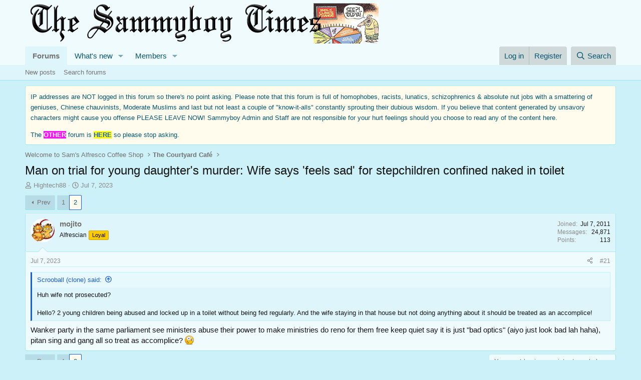

--- FILE ---
content_type: text/html; charset=utf-8
request_url: https://www.sammyboy.com/threads/man-on-trial-for-young-daughters-murder-wife-says-feels-sad-for-stepchildren-confined-naked-in-toilet.344439/page-2
body_size: 14950
content:
<!DOCTYPE html>
<html id="XF" lang="en-US" dir="LTR"
	data-xf="2.3"
	data-app="public"
	
	
	data-template="thread_view"
	data-container-key="node-2"
	data-content-key="thread-344439"
	data-logged-in="false"
	data-cookie-prefix="xf_"
	data-csrf="1769786950,594e1041aed507e3659df98210335ce5"
	class="has-no-js template-thread_view"
	>
<head>
	
	
	

	<meta charset="utf-8" />
	<title>Man on trial for young daughter&#039;s murder: Wife says &#039;feels sad&#039; for stepchildren confined naked in toilet | Page 2 | Sam&#039;s Alfresco Coffee</title>
	<link rel="manifest" href="/webmanifest.php">

	<meta http-equiv="X-UA-Compatible" content="IE=Edge" />
	<meta name="viewport" content="width=device-width, initial-scale=1, viewport-fit=cover">

	
		<meta name="theme-color" content="#f0fbfd" />
	

	<meta name="apple-mobile-web-app-title" content="SBF">
	
		<link rel="apple-touch-icon" href="/styles/default/xenforo/sambigwink.gif" />
	

	
		
		<meta name="description" content="Huh wife not prosecuted?

Hello? 2 young children being abused and locked up in a toilet without being fed regularly. And the wife staying in that house but..." />
		<meta property="og:description" content="Huh wife not prosecuted?

Hello? 2 young children being abused and locked up in a toilet without being fed regularly. And the wife staying in that house but not doing anything about it should be treated as an accomplice!

Wanker party in the same parliament see ministers abuse their power to..." />
		<meta property="twitter:description" content="Huh wife not prosecuted?

Hello? 2 young children being abused and locked up in a toilet without being fed regularly. And the wife staying in that house but not doing anything about it should be..." />
	
	
		<meta property="og:url" content="https://www.sammyboy.com/threads/man-on-trial-for-young-daughters-murder-wife-says-feels-sad-for-stepchildren-confined-naked-in-toilet.344439/" />
	
		<link rel="canonical" href="https://www.sammyboy.com/threads/man-on-trial-for-young-daughters-murder-wife-says-feels-sad-for-stepchildren-confined-naked-in-toilet.344439/page-2" />
	
		<link rel="prev" href="/threads/man-on-trial-for-young-daughters-murder-wife-says-feels-sad-for-stepchildren-confined-naked-in-toilet.344439/" />
	

	
		
	
	
	<meta property="og:site_name" content="Sam&#039;s Alfresco Coffee" />


	
	
		
	
	
	<meta property="og:type" content="website" />


	
	
		
	
	
	
		<meta property="og:title" content="Man on trial for young daughter&#039;s murder: Wife says &#039;feels sad&#039; for stepchildren confined naked in toilet" />
		<meta property="twitter:title" content="Man on trial for young daughter&#039;s murder: Wife says..." />
	


	
	
	
	
		
	
	
	
		<meta property="og:image" content="https://www.sammyboy.com/styles/default/xenforo/sambigwink.gif" />
		<meta property="twitter:image" content="https://www.sammyboy.com/styles/default/xenforo/sambigwink.gif" />
		<meta property="twitter:card" content="summary" />
	


	

	
	
	
	

	<link rel="stylesheet" href="/css.php?css=public%3Anormalize.css%2Cpublic%3Afa.css%2Cpublic%3Acore.less%2Cpublic%3Aapp.less&amp;s=7&amp;l=1&amp;d=1753194035&amp;k=c75e03a103437da70b0d7018614c5337d90c212c" />

	<link rel="stylesheet" href="/css.php?css=public%3Abb_code.less%2Cpublic%3Amessage.less%2Cpublic%3Anotices.less%2Cpublic%3Ashare_controls.less%2Cpublic%3Astructured_list.less%2Cpublic%3Aextra.less&amp;s=7&amp;l=1&amp;d=1753194035&amp;k=52eb6fa88e2b8f80ca008b0b70004a6a52d1d813" />


	
		<script src="/js/xf/preamble.min.js?_v=19099437"></script>
	

	
	<script src="/js/vendor/vendor-compiled.js?_v=19099437" defer></script>
	<script src="/js/xf/core-compiled.js?_v=19099437" defer></script>

	<script>
		XF.ready(() =>
		{
			XF.extendObject(true, XF.config, {
				// 
				userId: 0,
				enablePush: false,
				pushAppServerKey: '',
				url: {
					fullBase: 'https://www.sammyboy.com/',
					basePath: '/',
					css: '/css.php?css=__SENTINEL__&s=7&l=1&d=1753194035',
					js: '/js/__SENTINEL__?_v=19099437',
					icon: '/data/local/icons/__VARIANT__.svg?v=1753193797#__NAME__',
					iconInline: '/styles/fa/__VARIANT__/__NAME__.svg?v=5.15.3',
					keepAlive: '/login/keep-alive'
				},
				cookie: {
					path: '/',
					domain: '',
					prefix: 'xf_',
					secure: true,
					consentMode: 'disabled',
					consented: ["optional","_third_party"]
				},
				cacheKey: 'f3ed7234243583f554e27d349fe769c5',
				csrf: '1769786950,594e1041aed507e3659df98210335ce5',
				js: {},
				fullJs: false,
				css: {"public:bb_code.less":true,"public:message.less":true,"public:notices.less":true,"public:share_controls.less":true,"public:structured_list.less":true,"public:extra.less":true},
				time: {
					now: 1769786950,
					today: 1769702400,
					todayDow: 5,
					tomorrow: 1769788800,
					yesterday: 1769616000,
					week: 1769184000,
					month: 1767196800,
					year: 1767196800
				},
				style: {
					light: '',
					dark: '',
					defaultColorScheme: 'light'
				},
				borderSizeFeature: '3px',
				fontAwesomeWeight: 'r',
				enableRtnProtect: true,
				
				enableFormSubmitSticky: true,
				imageOptimization: '0',
				imageOptimizationQuality: 0.85,
				uploadMaxFilesize: 31457280,
				uploadMaxWidth: 0,
				uploadMaxHeight: 0,
				allowedVideoExtensions: ["m4v","mov","mp4","mp4v","mpeg","mpg","ogv","webm"],
				allowedAudioExtensions: ["mp3","opus","ogg","wav"],
				shortcodeToEmoji: true,
				visitorCounts: {
					conversations_unread: '0',
					alerts_unviewed: '0',
					total_unread: '0',
					title_count: true,
					icon_indicator: true
				},
				jsMt: {"xf\/action.js":"31ee8402","xf\/embed.js":"31ee8402","xf\/form.js":"31ee8402","xf\/structure.js":"31ee8402","xf\/tooltip.js":"31ee8402"},
				jsState: {},
				publicMetadataLogoUrl: 'https://www.sammyboy.com/styles/default/xenforo/sambigwink.gif',
				publicPushBadgeUrl: 'https://www.sammyboy.com/styles/default/xenforo/bell.png'
			})

			XF.extendObject(XF.phrases, {
				// 
				date_x_at_time_y:     "{date} at {time}",
				day_x_at_time_y:      "{day} at {time}",
				yesterday_at_x:       "Yesterday at {time}",
				x_minutes_ago:        "{minutes} minutes ago",
				one_minute_ago:       "1 minute ago",
				a_moment_ago:         "A moment ago",
				today_at_x:           "Today at {time}",
				in_a_moment:          "In a moment",
				in_a_minute:          "In a minute",
				in_x_minutes:         "In {minutes} minutes",
				later_today_at_x:     "Later today at {time}",
				tomorrow_at_x:        "Tomorrow at {time}",
				short_date_x_minutes: "{minutes}m",
				short_date_x_hours:   "{hours}h",
				short_date_x_days:    "{days}d",

				day0: "Sunday",
				day1: "Monday",
				day2: "Tuesday",
				day3: "Wednesday",
				day4: "Thursday",
				day5: "Friday",
				day6: "Saturday",

				dayShort0: "Sun",
				dayShort1: "Mon",
				dayShort2: "Tue",
				dayShort3: "Wed",
				dayShort4: "Thu",
				dayShort5: "Fri",
				dayShort6: "Sat",

				month0: "January",
				month1: "February",
				month2: "March",
				month3: "April",
				month4: "May",
				month5: "June",
				month6: "July",
				month7: "August",
				month8: "September",
				month9: "October",
				month10: "November",
				month11: "December",

				active_user_changed_reload_page: "The active user has changed. Reload the page for the latest version.",
				server_did_not_respond_in_time_try_again: "The server did not respond in time. Please try again.",
				oops_we_ran_into_some_problems: "Oops! We ran into some problems.",
				oops_we_ran_into_some_problems_more_details_console: "Oops! We ran into some problems. Please try again later. More error details may be in the browser console.",
				file_too_large_to_upload: "The file is too large to be uploaded.",
				uploaded_file_is_too_large_for_server_to_process: "The uploaded file is too large for the server to process.",
				files_being_uploaded_are_you_sure: "Files are still being uploaded. Are you sure you want to submit this form?",
				attach: "Attach files",
				rich_text_box: "Rich text box",
				close: "Close",
				link_copied_to_clipboard: "Link copied to clipboard.",
				text_copied_to_clipboard: "Text copied to clipboard.",
				loading: "Loading…",
				you_have_exceeded_maximum_number_of_selectable_items: "You have exceeded the maximum number of selectable items.",

				processing: "Processing",
				'processing...': "Processing…",

				showing_x_of_y_items: "Showing {count} of {total} items",
				showing_all_items: "Showing all items",
				no_items_to_display: "No items to display",

				number_button_up: "Increase",
				number_button_down: "Decrease",

				push_enable_notification_title: "Push notifications enabled successfully at Sam\'s Alfresco Coffee",
				push_enable_notification_body: "Thank you for enabling push notifications!",

				pull_down_to_refresh: "Pull down to refresh",
				release_to_refresh: "Release to refresh",
				refreshing: "Refreshing…"
			})
		})
	</script>

	


	

	
</head>
<body data-template="thread_view">

<div class="p-pageWrapper" id="top">

	

	<header class="p-header" id="header">
		<div class="p-header-inner">
			<div class="p-header-content">
				<div class="p-header-logo p-header-logo--image">
					<a href="/">
						

	

	
		
		

		
	

	

	<picture data-variations="{&quot;default&quot;:{&quot;1&quot;:&quot;\/styles\/default\/xenforo\/sammyboybannerclimate.png&quot;,&quot;2&quot;:&quot;\/data\/assets\/logo\/sammyboybannerclimate3.png&quot;}}">
		
		
		

		

		<img src="/styles/default/xenforo/sammyboybannerclimate.png" srcset="/data/assets/logo/sammyboybannerclimate3.png 2x" width="" height="" alt="Sam&#039;s Alfresco Coffee"  />
	</picture>


					</a>
				</div>

				
			</div>
		</div>
	</header>

	
	

	
		<div class="p-navSticky p-navSticky--primary" data-xf-init="sticky-header">
			
		<nav class="p-nav">
			<div class="p-nav-inner">
				<button type="button" class="button button--plain p-nav-menuTrigger" data-xf-click="off-canvas" data-menu=".js-headerOffCanvasMenu" tabindex="0" aria-label="Menu"><span class="button-text">
					<i aria-hidden="true"></i>
				</span></button>

				<div class="p-nav-smallLogo">
					<a href="/">
						

	

	
		
		

		
	

	

	<picture data-variations="{&quot;default&quot;:{&quot;1&quot;:&quot;\/styles\/default\/xenforo\/sammyboybannerclimate.png&quot;,&quot;2&quot;:null}}">
		
		
		

		

		<img src="/styles/default/xenforo/sammyboybannerclimate.png"  width="" height="" alt="Sam&#039;s Alfresco Coffee"  />
	</picture>


					</a>
				</div>

				<div class="p-nav-scroller hScroller" data-xf-init="h-scroller" data-auto-scroll=".p-navEl.is-selected">
					<div class="hScroller-scroll">
						<ul class="p-nav-list js-offCanvasNavSource">
							
								<li>
									
	<div class="p-navEl is-selected" data-has-children="true">
	

		
	
	<a href="/"
	class="p-navEl-link p-navEl-link--splitMenu "
	
	
	data-nav-id="forums">Forums</a>


		<a data-xf-key="1"
			data-xf-click="menu"
			data-menu-pos-ref="< .p-navEl"
			class="p-navEl-splitTrigger"
			role="button"
			tabindex="0"
			aria-label="Toggle expanded"
			aria-expanded="false"
			aria-haspopup="true"></a>

		
	
		<div class="menu menu--structural" data-menu="menu" aria-hidden="true">
			<div class="menu-content">
				
					
	
	
	<a href="/whats-new/posts/"
	class="menu-linkRow u-indentDepth0 js-offCanvasCopy "
	
	
	data-nav-id="newPosts">New posts</a>

	

				
					
	
	
	<a href="/search/?type=post"
	class="menu-linkRow u-indentDepth0 js-offCanvasCopy "
	
	
	data-nav-id="searchForums">Search forums</a>

	

				
			</div>
		</div>
	
	</div>

								</li>
							
								<li>
									
	<div class="p-navEl " data-has-children="true">
	

		
	
	<a href="/whats-new/"
	class="p-navEl-link p-navEl-link--splitMenu "
	
	
	data-nav-id="whatsNew">What's new</a>


		<a data-xf-key="2"
			data-xf-click="menu"
			data-menu-pos-ref="< .p-navEl"
			class="p-navEl-splitTrigger"
			role="button"
			tabindex="0"
			aria-label="Toggle expanded"
			aria-expanded="false"
			aria-haspopup="true"></a>

		
	
		<div class="menu menu--structural" data-menu="menu" aria-hidden="true">
			<div class="menu-content">
				
					
	
	
	<a href="/featured/"
	class="menu-linkRow u-indentDepth0 js-offCanvasCopy "
	
	
	data-nav-id="featured">Featured content</a>

	

				
					
	
	
	<a href="/whats-new/posts/"
	class="menu-linkRow u-indentDepth0 js-offCanvasCopy "
	 rel="nofollow"
	
	data-nav-id="whatsNewPosts">New posts</a>

	

				
					
	
	
	<a href="/whats-new/profile-posts/"
	class="menu-linkRow u-indentDepth0 js-offCanvasCopy "
	 rel="nofollow"
	
	data-nav-id="whatsNewProfilePosts">New profile posts</a>

	

				
					
	
	
	<a href="/whats-new/latest-activity"
	class="menu-linkRow u-indentDepth0 js-offCanvasCopy "
	 rel="nofollow"
	
	data-nav-id="latestActivity">Latest activity</a>

	

				
			</div>
		</div>
	
	</div>

								</li>
							
								<li>
									
	<div class="p-navEl " data-has-children="true">
	

		
	
	<a href="/members/"
	class="p-navEl-link p-navEl-link--splitMenu "
	
	
	data-nav-id="members">Members</a>


		<a data-xf-key="3"
			data-xf-click="menu"
			data-menu-pos-ref="< .p-navEl"
			class="p-navEl-splitTrigger"
			role="button"
			tabindex="0"
			aria-label="Toggle expanded"
			aria-expanded="false"
			aria-haspopup="true"></a>

		
	
		<div class="menu menu--structural" data-menu="menu" aria-hidden="true">
			<div class="menu-content">
				
					
	
	
	<a href="/online/"
	class="menu-linkRow u-indentDepth0 js-offCanvasCopy "
	
	
	data-nav-id="currentVisitors">Current visitors</a>

	

				
					
	
	
	<a href="/whats-new/profile-posts/"
	class="menu-linkRow u-indentDepth0 js-offCanvasCopy "
	 rel="nofollow"
	
	data-nav-id="newProfilePosts">New profile posts</a>

	

				
					
	
	
	<a href="/search/?type=profile_post"
	class="menu-linkRow u-indentDepth0 js-offCanvasCopy "
	
	
	data-nav-id="searchProfilePosts">Search profile posts</a>

	

				
			</div>
		</div>
	
	</div>

								</li>
							
						</ul>
					</div>
				</div>

				<div class="p-nav-opposite">
					<div class="p-navgroup p-account p-navgroup--guest">
						
							<a href="/login/" class="p-navgroup-link p-navgroup-link--textual p-navgroup-link--logIn"
								data-xf-click="overlay" data-follow-redirects="on">
								<span class="p-navgroup-linkText">Log in</span>
							</a>
							
								<a href="/register/" class="p-navgroup-link p-navgroup-link--textual p-navgroup-link--register"
									data-xf-click="overlay" data-follow-redirects="on">
									<span class="p-navgroup-linkText">Register</span>
								</a>
							
						
					</div>

					<div class="p-navgroup p-discovery">
						<a href="/whats-new/"
							class="p-navgroup-link p-navgroup-link--iconic p-navgroup-link--whatsnew"
							aria-label="What&#039;s new"
							title="What&#039;s new">
							<i aria-hidden="true"></i>
							<span class="p-navgroup-linkText">What's new</span>
						</a>

						
							<a href="/search/"
								class="p-navgroup-link p-navgroup-link--iconic p-navgroup-link--search"
								data-xf-click="menu"
								data-xf-key="/"
								aria-label="Search"
								aria-expanded="false"
								aria-haspopup="true"
								title="Search">
								<i aria-hidden="true"></i>
								<span class="p-navgroup-linkText">Search</span>
							</a>
							<div class="menu menu--structural menu--wide" data-menu="menu" aria-hidden="true">
								<form action="/search/search" method="post"
									class="menu-content"
									data-xf-init="quick-search">

									<h3 class="menu-header">Search</h3>
									
									<div class="menu-row">
										
											<div class="inputGroup inputGroup--joined">
												<input type="text" class="input" name="keywords" data-acurl="/search/auto-complete" placeholder="Search…" aria-label="Search" data-menu-autofocus="true" />
												
			<select name="constraints" class="js-quickSearch-constraint input" aria-label="Search within">
				<option value="">Everywhere</option>
<option value="{&quot;search_type&quot;:&quot;post&quot;}">Threads</option>
<option value="{&quot;search_type&quot;:&quot;post&quot;,&quot;c&quot;:{&quot;nodes&quot;:[2],&quot;child_nodes&quot;:1}}">This forum</option>
<option value="{&quot;search_type&quot;:&quot;post&quot;,&quot;c&quot;:{&quot;thread&quot;:344439}}">This thread</option>

			</select>
		
											</div>
										
									</div>

									
									<div class="menu-row">
										<label class="iconic"><input type="checkbox"  name="c[title_only]" value="1" /><i aria-hidden="true"></i><span class="iconic-label">Search titles only

													
													<span tabindex="0" role="button"
														data-xf-init="tooltip" data-trigger="hover focus click" title="Tags will also be searched in content where tags are supported">

														<i class="fa--xf far fa-question-circle  u-muted u-smaller"><svg xmlns="http://www.w3.org/2000/svg" role="img" ><title>Note</title><use href="/data/local/icons/regular.svg?v=1753193797#question-circle"></use></svg></i>
													</span></span></label>

									</div>
									
									<div class="menu-row">
										<div class="inputGroup">
											<span class="inputGroup-text" id="ctrl_search_menu_by_member">By:</span>
											<input type="text" class="input" name="c[users]" data-xf-init="auto-complete" placeholder="Member" aria-labelledby="ctrl_search_menu_by_member" />
										</div>
									</div>
									<div class="menu-footer">
									<span class="menu-footer-controls">
										<button type="submit" class="button button--icon button--icon--search button--primary"><i class="fa--xf far fa-search "><svg xmlns="http://www.w3.org/2000/svg" role="img" aria-hidden="true" ><use href="/data/local/icons/regular.svg?v=1753193797#search"></use></svg></i><span class="button-text">Search</span></button>
										<button type="submit" class="button " name="from_search_menu"><span class="button-text">Advanced search…</span></button>
									</span>
									</div>

									<input type="hidden" name="_xfToken" value="1769786950,594e1041aed507e3659df98210335ce5" />
								</form>
							</div>
						
					</div>
				</div>
			</div>
		</nav>
	
		</div>
		
		
			<div class="p-sectionLinks">
				<div class="p-sectionLinks-inner hScroller" data-xf-init="h-scroller">
					<div class="hScroller-scroll">
						<ul class="p-sectionLinks-list">
							
								<li>
									
	<div class="p-navEl " >
	

		
	
	<a href="/whats-new/posts/"
	class="p-navEl-link "
	
	data-xf-key="alt+1"
	data-nav-id="newPosts">New posts</a>


		

		
	
	</div>

								</li>
							
								<li>
									
	<div class="p-navEl " >
	

		
	
	<a href="/search/?type=post"
	class="p-navEl-link "
	
	data-xf-key="alt+2"
	data-nav-id="searchForums">Search forums</a>


		

		
	
	</div>

								</li>
							
						</ul>
					</div>
				</div>
			</div>
			
	
		

	<div class="offCanvasMenu offCanvasMenu--nav js-headerOffCanvasMenu" data-menu="menu" aria-hidden="true" data-ocm-builder="navigation">
		<div class="offCanvasMenu-backdrop" data-menu-close="true"></div>
		<div class="offCanvasMenu-content">
			<div class="offCanvasMenu-header">
				Menu
				<a class="offCanvasMenu-closer" data-menu-close="true" role="button" tabindex="0" aria-label="Close"></a>
			</div>
			
				<div class="p-offCanvasRegisterLink">
					<div class="offCanvasMenu-linkHolder">
						<a href="/login/" class="offCanvasMenu-link" data-xf-click="overlay" data-menu-close="true">
							Log in
						</a>
					</div>
					<hr class="offCanvasMenu-separator" />
					
						<div class="offCanvasMenu-linkHolder">
							<a href="/register/" class="offCanvasMenu-link" data-xf-click="overlay" data-menu-close="true">
								Register
							</a>
						</div>
						<hr class="offCanvasMenu-separator" />
					
				</div>
			
			<div class="js-offCanvasNavTarget"></div>
			<div class="offCanvasMenu-installBanner js-installPromptContainer" style="display: none;" data-xf-init="install-prompt">
				<div class="offCanvasMenu-installBanner-header">Install the app</div>
				<button type="button" class="button js-installPromptButton"><span class="button-text">Install</span></button>
				<template class="js-installTemplateIOS">
					<div class="js-installTemplateContent">
						<div class="overlay-title">How to install the app on iOS</div>
						<div class="block-body">
							<div class="block-row">
								<p>
									Follow along with the video below to see how to install our site as a web app on your home screen.
								</p>
								<p style="text-align: center">
									<video src="/styles/default/xenforo/add_to_home.mp4"
										width="280" height="480" autoplay loop muted playsinline></video>
								</p>
								<p>
									<small><strong>Note:</strong> This feature may not be available in some browsers.</small>
								</p>
							</div>
						</div>
					</div>
				</template>
			</div>
		</div>
	</div>

	<div class="p-body">
		<div class="p-body-inner">
			<!--XF:EXTRA_OUTPUT-->

			
				
	
		
		

		<ul class="notices notices--block  js-notices"
			data-xf-init="notices"
			data-type="block"
			data-scroll-interval="6">

			
				
	<li class="notice js-notice notice--accent notice--hidenarrow"
		data-notice-id="1"
		data-delay-duration="0"
		data-display-duration="0"
		data-auto-dismiss=""
		data-visibility="narrow">

		
		<div class="notice-content">
			
			<font size="2">IP addresses are NOT logged in this forum so there's no point asking. Please note that this forum is full of homophobes, racists, lunatics, schizophrenics & absolute nut jobs with a smattering of geniuses, Chinese chauvinists, Moderate Muslims and last but not least a couple of "know-it-alls" constantly sprouting their dubious wisdom. If you believe that content generated by unsavory characters might cause you offense PLEASE LEAVE NOW! Sammyboy Admin and Staff are not responsible for your hurt feelings should you choose to read any of the content here.</p> The <span style="color: #ffffff;"><span style="background-color: #fc10ff;"><strong>OTHER</strong></span></span> forum is <span style="background-color: #ffff00;"><a title="A WORLD OF ADVENTURE" target="_blank" href="https://qrs.ly/tmbctoz"><strong>HERE</strong></a></span> so please stop asking.</font>
		</div>
	</li>

			
		</ul>
	

			

			

			
			
	
		<ul class="p-breadcrumbs "
			itemscope itemtype="https://schema.org/BreadcrumbList">
			
				

				
				

				

				
				
					
					
	<li itemprop="itemListElement" itemscope itemtype="https://schema.org/ListItem">
		<a href="/#welcome-to-sams-alfresco-coffee-shop.1" itemprop="item">
			<span itemprop="name">Welcome to Sam&#039;s Alfresco Coffee Shop</span>
		</a>
		<meta itemprop="position" content="1" />
	</li>

				
					
					
	<li itemprop="itemListElement" itemscope itemtype="https://schema.org/ListItem">
		<a href="/forums/the-courtyard-caf%C3%A9.2/" itemprop="item">
			<span itemprop="name">The Courtyard Café</span>
		</a>
		<meta itemprop="position" content="2" />
	</li>

				
			
		</ul>
	

			

			
	<noscript class="js-jsWarning"><div class="blockMessage blockMessage--important blockMessage--iconic u-noJsOnly">JavaScript is disabled. For a better experience, please enable JavaScript in your browser before proceeding.</div></noscript>

			
	<div class="blockMessage blockMessage--important blockMessage--iconic js-browserWarning" style="display: none">You are using an out of date browser. It  may not display this or other websites correctly.<br />You should upgrade or use an <a href="https://www.google.com/chrome/" target="_blank" rel="noopener">alternative browser</a>.</div>


			
				<div class="p-body-header">
					
						
							<div class="p-title ">
								
									
										<h1 class="p-title-value">Man on trial for young daughter&#039;s murder: Wife says &#039;feels sad&#039; for stepchildren confined naked in toilet</h1>
									
									
								
							</div>
						

						
							<div class="p-description">
	<ul class="listInline listInline--bullet">
		<li>
			<i class="fa--xf far fa-user "><svg xmlns="http://www.w3.org/2000/svg" role="img" ><title>Thread starter</title><use href="/data/local/icons/regular.svg?v=1753193797#user"></use></svg></i>
			<span class="u-srOnly">Thread starter</span>

			<a href="/members/hightech88.105498/" class="username  u-concealed" dir="auto" data-user-id="105498" data-xf-init="member-tooltip">Hightech88</a>
		</li>
		<li>
			<i class="fa--xf far fa-clock "><svg xmlns="http://www.w3.org/2000/svg" role="img" ><title>Start date</title><use href="/data/local/icons/regular.svg?v=1753193797#clock"></use></svg></i>
			<span class="u-srOnly">Start date</span>

			<a href="/threads/man-on-trial-for-young-daughters-murder-wife-says-feels-sad-for-stepchildren-confined-naked-in-toilet.344439/" class="u-concealed"><time  class="u-dt" dir="auto" datetime="2023-07-07T08:52:12+0800" data-timestamp="1688691132" data-date="Jul 7, 2023" data-time="8:52 AM" data-short="Jul &#039;23" title="Jul 7, 2023 at 8:52 AM">Jul 7, 2023</time></a>
		</li>
		
		
	</ul>
</div>
						
					
				</div>
			

			<div class="p-body-main  ">
				
				<div class="p-body-contentCol"></div>
				

				

				<div class="p-body-content">
					
					<div class="p-body-pageContent">










	
	
	
		
	
	
	


	
	
	
		
	
	
	


	
	
		
	
	
	


	
	



	












	

	
		
	



















<div class="block block--messages" data-xf-init="" data-type="post" data-href="/inline-mod/" data-search-target="*">

	<span class="u-anchorTarget" id="posts"></span>

	
		
	

	

	<div class="block-outer"><div class="block-outer-main"><nav class="pageNavWrapper pageNavWrapper--mixed ">



<div class="pageNav  ">
	
		<a href="/threads/man-on-trial-for-young-daughters-murder-wife-says-feels-sad-for-stepchildren-confined-naked-in-toilet.344439/" class="pageNav-jump pageNav-jump--prev">Prev</a>
	

	<ul class="pageNav-main">
		

	
		<li class="pageNav-page "><a href="/threads/man-on-trial-for-young-daughters-murder-wife-says-feels-sad-for-stepchildren-confined-naked-in-toilet.344439/">1</a></li>
	


		

		

		

		

	
		<li class="pageNav-page pageNav-page--current "><a href="/threads/man-on-trial-for-young-daughters-murder-wife-says-feels-sad-for-stepchildren-confined-naked-in-toilet.344439/page-2">2</a></li>
	

	</ul>

	
</div>

<div class="pageNavSimple">
	
		<a href="/threads/man-on-trial-for-young-daughters-murder-wife-says-feels-sad-for-stepchildren-confined-naked-in-toilet.344439/"
			class="pageNavSimple-el pageNavSimple-el--first"
			data-xf-init="tooltip" title="First">
			<i aria-hidden="true"></i> <span class="u-srOnly">First</span>
		</a>
		<a href="/threads/man-on-trial-for-young-daughters-murder-wife-says-feels-sad-for-stepchildren-confined-naked-in-toilet.344439/" class="pageNavSimple-el pageNavSimple-el--prev">
			<i aria-hidden="true"></i> Prev
		</a>
	

	<a class="pageNavSimple-el pageNavSimple-el--current"
		data-xf-init="tooltip" title="Go to page"
		data-xf-click="menu" role="button" tabindex="0" aria-expanded="false" aria-haspopup="true">
		2 of 2
	</a>
	

	<div class="menu menu--pageJump" data-menu="menu" aria-hidden="true">
		<div class="menu-content">
			<h4 class="menu-header">Go to page</h4>
			<div class="menu-row" data-xf-init="page-jump" data-page-url="/threads/man-on-trial-for-young-daughters-murder-wife-says-feels-sad-for-stepchildren-confined-naked-in-toilet.344439/page-%page%">
				<div class="inputGroup inputGroup--numbers">
					<div class="inputGroup inputGroup--numbers inputNumber" data-xf-init="number-box"><input type="number" pattern="\d*" class="input input--number js-numberBoxTextInput input input--numberNarrow js-pageJumpPage" value="2"  min="1" max="2" step="1" required="required" data-menu-autofocus="true" /></div>
					<span class="inputGroup-text"><button type="button" class="button js-pageJumpGo"><span class="button-text">Go</span></button></span>
				</div>
			</div>
		</div>
	</div>


	
</div>

</nav>



</div></div>

	

	
		
	<div class="block-outer js-threadStatusField"></div>

	

	<div class="block-container lbContainer"
		data-xf-init="lightbox select-to-quote"
		data-message-selector=".js-post"
		data-lb-id="thread-344439"
		data-lb-universal="0">

		<div class="block-body js-replyNewMessageContainer">
			
				

					

					
						

	
	

	

	
	<article class="message message--post js-post js-inlineModContainer  "
		data-author="mojito"
		data-content="post-3829035"
		id="js-post-3829035"
		itemscope itemtype="https://schema.org/Comment" itemid="https://www.sammyboy.com/posts/3829035/">

		
			<meta itemprop="parentItem" itemscope itemid="https://www.sammyboy.com/threads/man-on-trial-for-young-daughters-murder-wife-says-feels-sad-for-stepchildren-confined-naked-in-toilet.344439/" />
		

		<span class="u-anchorTarget" id="post-3829035"></span>

		
			<div class="message-inner">
				
					<div class="message-cell message-cell--user">
						

	<section class="message-user"
		itemprop="author"
		itemscope itemtype="https://schema.org/Person"
		itemid="https://www.sammyboy.com/members/mojito.26351/">

		
			<meta itemprop="url" content="https://www.sammyboy.com/members/mojito.26351/" />
		

		<div class="message-avatar ">
			<div class="message-avatar-wrapper">
				<a href="/members/mojito.26351/" class="avatar avatar--m" data-user-id="26351" data-xf-init="member-tooltip">
			<img src="/data/avatars/m/26/26351.jpg?1506454997"  alt="mojito" class="avatar-u26351-m" width="96" height="96" loading="lazy" itemprop="image" /> 
		</a>
				
			</div>
		</div>
		<div class="message-userDetails">
			<h4 class="message-name"><a href="/members/mojito.26351/" class="username " dir="auto" data-user-id="26351" data-xf-init="member-tooltip"><span itemprop="name">mojito</span></a></h4>
			<h5 class="userTitle message-userTitle" dir="auto" itemprop="jobTitle">Alfrescian</h5>
			<div class="userBanner userBanner userBanner--orange message-userBanner" itemprop="jobTitle"><span class="userBanner-before"></span><strong>Loyal</strong><span class="userBanner-after"></span></div>
		</div>
		
			
			
				<div class="message-userExtras">
				
					
						<dl class="pairs pairs--justified">
							<dt>Joined</dt>
							<dd>Jul 7, 2011</dd>
						</dl>
					
					
						<dl class="pairs pairs--justified">
							<dt>Messages</dt>
							<dd>24,871</dd>
						</dl>
					
					
					
					
						<dl class="pairs pairs--justified">
							<dt>Points</dt>
							<dd>113</dd>
						</dl>
					
					
					
					
					
				
				</div>
			
		
		<span class="message-userArrow"></span>
	</section>

					</div>
				

				
					<div class="message-cell message-cell--main">
					
						<div class="message-main js-quickEditTarget">

							
								

	

	<header class="message-attribution message-attribution--split">
		<ul class="message-attribution-main listInline ">
			
			
			<li class="u-concealed">
				<a href="/threads/man-on-trial-for-young-daughters-murder-wife-says-feels-sad-for-stepchildren-confined-naked-in-toilet.344439/post-3829035" rel="nofollow" itemprop="url">
					<time  class="u-dt" dir="auto" datetime="2023-07-07T22:36:05+0800" data-timestamp="1688740565" data-date="Jul 7, 2023" data-time="10:36 PM" data-short="Jul &#039;23" title="Jul 7, 2023 at 10:36 PM" itemprop="datePublished">Jul 7, 2023</time>
				</a>
			</li>
			
		</ul>

		<ul class="message-attribution-opposite message-attribution-opposite--list ">
			
			<li>
				<a href="/threads/man-on-trial-for-young-daughters-murder-wife-says-feels-sad-for-stepchildren-confined-naked-in-toilet.344439/post-3829035"
					class="message-attribution-gadget"
					data-xf-init="share-tooltip"
					data-href="/posts/3829035/share"
					aria-label="Share"
					rel="nofollow">
					<i class="fa--xf far fa-share-alt "><svg xmlns="http://www.w3.org/2000/svg" role="img" aria-hidden="true" ><use href="/data/local/icons/regular.svg?v=1753193797#share-alt"></use></svg></i>
				</a>
			</li>
			
				<li class="u-hidden js-embedCopy">
					
	<a href="javascript:"
		data-xf-init="copy-to-clipboard"
		data-copy-text="&lt;div class=&quot;js-xf-embed&quot; data-url=&quot;https://www.sammyboy.com&quot; data-content=&quot;post-3829035&quot;&gt;&lt;/div&gt;&lt;script defer src=&quot;https://www.sammyboy.com/js/xf/external_embed.js?_v=19099437&quot;&gt;&lt;/script&gt;"
		data-success="Embed code HTML copied to clipboard."
		class="">
		<i class="fa--xf far fa-code "><svg xmlns="http://www.w3.org/2000/svg" role="img" aria-hidden="true" ><use href="/data/local/icons/regular.svg?v=1753193797#code"></use></svg></i>
	</a>

				</li>
			
			
			
				<li>
					<a href="/threads/man-on-trial-for-young-daughters-murder-wife-says-feels-sad-for-stepchildren-confined-naked-in-toilet.344439/post-3829035" rel="nofollow">
						#21
					</a>
				</li>
			
		</ul>
	</header>

							

							<div class="message-content js-messageContent">
							

								
									
	
	
	

								

								
									
	

	<div class="message-userContent lbContainer js-lbContainer "
		data-lb-id="post-3829035"
		data-lb-caption-desc="mojito &middot; Jul 7, 2023 at 10:36 PM">

		

		<article class="message-body js-selectToQuote">
			
				
			

			<div itemprop="text">
				
					<div class="bbWrapper"><blockquote data-attributes="member: 31356" data-quote="Scrooball (clone)" data-source="post: 3828714"
	class="bbCodeBlock bbCodeBlock--expandable bbCodeBlock--quote js-expandWatch">
	
		<div class="bbCodeBlock-title">
			
				<a href="/goto/post?id=3828714"
					class="bbCodeBlock-sourceJump"
					rel="nofollow"
					data-xf-click="attribution"
					data-content-selector="#post-3828714">Scrooball (clone) said:</a>
			
		</div>
	
	<div class="bbCodeBlock-content">
		
		<div class="bbCodeBlock-expandContent js-expandContent ">
			Huh wife not prosecuted?<br />
<br />
Hello? 2 young children being abused and locked up in a toilet without being fed regularly. And the wife staying in that house but not doing anything about it should be treated as an accomplice!
		</div>
		<div class="bbCodeBlock-expandLink js-expandLink"><a role="button" tabindex="0">Click to expand...</a></div>
	</div>
</blockquote>Wanker party in the same parliament see ministers abuse their power to make ministries do reno for them free keep quiet say it is just &quot;bad optics&quot; (aiyo just look bad lah haha), pitan sing and gang all so treat as accomplice? <img src="/styles/default/xenforo/smilies/O_o.png"  class="smilie" loading="lazy" alt=":o-o:" title="O O    :o-o:" data-shortname=":o-o:" /></div>
				
			</div>

			<div class="js-selectToQuoteEnd">&nbsp;</div>
			
				
			
		</article>

		

		
	</div>

								

								
									
	

	

								

								
									
	

								

							
							</div>

							
								
	

	<footer class="message-footer">
		
			<div class="message-microdata" itemprop="interactionStatistic" itemtype="https://schema.org/InteractionCounter" itemscope>
				<meta itemprop="userInteractionCount" content="0" />
				<meta itemprop="interactionType" content="https://schema.org/LikeAction" />
			</div>
		

		

		<div class="reactionsBar js-reactionsList ">
			
		</div>

		<div class="js-historyTarget message-historyTarget toggleTarget" data-href="trigger-href"></div>
	</footer>

							
						</div>

					
					</div>
				
			</div>
		
	</article>

	
	

					

					

				
			
		</div>
	</div>

	
		<div class="block-outer block-outer--after">
			
				<div class="block-outer-main"><nav class="pageNavWrapper pageNavWrapper--mixed ">



<div class="pageNav  ">
	
		<a href="/threads/man-on-trial-for-young-daughters-murder-wife-says-feels-sad-for-stepchildren-confined-naked-in-toilet.344439/" class="pageNav-jump pageNav-jump--prev">Prev</a>
	

	<ul class="pageNav-main">
		

	
		<li class="pageNav-page "><a href="/threads/man-on-trial-for-young-daughters-murder-wife-says-feels-sad-for-stepchildren-confined-naked-in-toilet.344439/">1</a></li>
	


		

		

		

		

	
		<li class="pageNav-page pageNav-page--current "><a href="/threads/man-on-trial-for-young-daughters-murder-wife-says-feels-sad-for-stepchildren-confined-naked-in-toilet.344439/page-2">2</a></li>
	

	</ul>

	
</div>

<div class="pageNavSimple">
	
		<a href="/threads/man-on-trial-for-young-daughters-murder-wife-says-feels-sad-for-stepchildren-confined-naked-in-toilet.344439/"
			class="pageNavSimple-el pageNavSimple-el--first"
			data-xf-init="tooltip" title="First">
			<i aria-hidden="true"></i> <span class="u-srOnly">First</span>
		</a>
		<a href="/threads/man-on-trial-for-young-daughters-murder-wife-says-feels-sad-for-stepchildren-confined-naked-in-toilet.344439/" class="pageNavSimple-el pageNavSimple-el--prev">
			<i aria-hidden="true"></i> Prev
		</a>
	

	<a class="pageNavSimple-el pageNavSimple-el--current"
		data-xf-init="tooltip" title="Go to page"
		data-xf-click="menu" role="button" tabindex="0" aria-expanded="false" aria-haspopup="true">
		2 of 2
	</a>
	

	<div class="menu menu--pageJump" data-menu="menu" aria-hidden="true">
		<div class="menu-content">
			<h4 class="menu-header">Go to page</h4>
			<div class="menu-row" data-xf-init="page-jump" data-page-url="/threads/man-on-trial-for-young-daughters-murder-wife-says-feels-sad-for-stepchildren-confined-naked-in-toilet.344439/page-%page%">
				<div class="inputGroup inputGroup--numbers">
					<div class="inputGroup inputGroup--numbers inputNumber" data-xf-init="number-box"><input type="number" pattern="\d*" class="input input--number js-numberBoxTextInput input input--numberNarrow js-pageJumpPage" value="2"  min="1" max="2" step="1" required="required" data-menu-autofocus="true" /></div>
					<span class="inputGroup-text"><button type="button" class="button js-pageJumpGo"><span class="button-text">Go</span></button></span>
				</div>
			</div>
		</div>
	</div>


	
</div>

</nav>



</div>

				
				
					<div class="block-outer-opposite">
						
							<a href="/login/" class="button button--link button--wrap" data-xf-click="overlay"><span class="button-text">
								You must log in or register to reply here.
							</span></a>
						
					</div>
				
			
		</div>
	

	
	

</div>









	<div class="block"  data-widget-id="11" data-widget-key="xfes_thread_view_below_quick_reply_similar_threads" data-widget-definition="xfes_similar_threads">
		<div class="block-container">
			
				<h3 class="block-header">Similar threads</h3>

				<div class="block-body">
					<div class="structItemContainer">
						
							

	

	<div class="structItem structItem--thread js-inlineModContainer js-threadListItem-406674" data-author="WangChuk">

	
		<div class="structItem-cell structItem-cell--icon">
			<div class="structItem-iconContainer">
				<a href="/members/wangchuk.197269/" class="avatar avatar--s avatar--default avatar--default--dynamic" data-user-id="197269" data-xf-init="member-tooltip" style="background-color: #e085c2; color: #8f246b">
			<span class="avatar-u197269-s" role="img" aria-label="WangChuk">W</span> 
		</a>
				
			</div>
		</div>
	

	
		<div class="structItem-cell structItem-cell--main" data-xf-init="touch-proxy">
			

			<div class="structItem-title">
				
				
				<a href="/threads/can-offer-to-book-his-massage-sessions-for-ah-pangs-daughters-grand-daughters-nieces-grand-nieces-for-blessings-and-wellness-he-deserve-services.406674/" class="" data-tp-primary="on" data-xf-init="preview-tooltip" data-preview-url="/threads/can-offer-to-book-his-massage-sessions-for-ah-pangs-daughters-grand-daughters-nieces-grand-nieces-for-blessings-and-wellness-he-deserve-services.406674/preview"
					>
					Can offer to book his massage sessions for Ah Pang&#039;s daughters, grand daughters, nieces, grand nieces for blessings and wellness? He deserve services
				</a>
			</div>

			<div class="structItem-minor">
				

				
					<ul class="structItem-parts">
						<li><a href="/members/wangchuk.197269/" class="username " dir="auto" data-user-id="197269" data-xf-init="member-tooltip">WangChuk</a></li>
						<li class="structItem-startDate"><a href="/threads/can-offer-to-book-his-massage-sessions-for-ah-pangs-daughters-grand-daughters-nieces-grand-nieces-for-blessings-and-wellness-he-deserve-services.406674/" rel="nofollow"><time  class="u-dt" dir="auto" datetime="2025-10-01T10:58:44+0800" data-timestamp="1759287524" data-date="Oct 1, 2025" data-time="10:58 AM" data-short="Oct &#039;25" title="Oct 1, 2025 at 10:58 AM">Oct 1, 2025</time></a></li>
						
							<li><a href="/forums/the-courtyard-caf%C3%A9.2/">The Courtyard Café</a></li>
						
					</ul>

					
				
			</div>
		</div>
	

	
		<div class="structItem-cell structItem-cell--meta" title="First message reaction score: 0">
			<dl class="pairs pairs--justified">
				<dt>Replies</dt>
				<dd>4</dd>
			</dl>
			<dl class="pairs pairs--justified structItem-minor">
				<dt>Views</dt>
				<dd>643</dd>
			</dl>
		</div>
	

	
		<div class="structItem-cell structItem-cell--latest">
			
				<a href="/threads/can-offer-to-book-his-massage-sessions-for-ah-pangs-daughters-grand-daughters-nieces-grand-nieces-for-blessings-and-wellness-he-deserve-services.406674/latest" rel="nofollow"><time  class="structItem-latestDate u-dt" dir="auto" datetime="2025-10-22T19:32:43+0800" data-timestamp="1761132763" data-date="Oct 22, 2025" data-time="7:32 PM" data-short="Oct &#039;25" title="Oct 22, 2025 at 7:32 PM">Oct 22, 2025</time></a>
				<div class="structItem-minor">
					
						<a href="/members/no_faith.1317/" class="username " dir="auto" data-user-id="1317" data-xf-init="member-tooltip">no_faith</a>
					
				</div>
			
		</div>
	

	
		<div class="structItem-cell structItem-cell--icon structItem-cell--iconEnd">
			<div class="structItem-iconContainer">
				
					<a href="/members/no_faith.1317/" class="avatar avatar--xxs" data-user-id="1317" data-xf-init="member-tooltip">
			<img src="/data/avatars/s/1/1317.jpg?1506454984"  alt="no_faith" class="avatar-u1317-s" width="48" height="48" loading="lazy" /> 
		</a>
				
			</div>
		</div>
	

	</div>

						
							

	

	<div class="structItem structItem--thread js-inlineModContainer js-threadListItem-414682" data-author="rocket">

	
		<div class="structItem-cell structItem-cell--icon">
			<div class="structItem-iconContainer">
				<a href="/members/rocket.48502/" class="avatar avatar--s" data-user-id="48502" data-xf-init="member-tooltip">
			<img src="/data/avatars/s/48/48502.jpg?1757784105" srcset="/data/avatars/m/48/48502.jpg?1757784105 2x" alt="rocket" class="avatar-u48502-s" width="48" height="48" loading="lazy" /> 
		</a>
				
			</div>
		</div>
	

	
		<div class="structItem-cell structItem-cell--main" data-xf-init="touch-proxy">
			

			<div class="structItem-title">
				
				
				<a href="/threads/chow-ah-neh-man-34-rapes-girl-12-at-sixth-avenue-grass-patch-shows-utter-lack-of-remorse-during-trial.414682/" class="" data-tp-primary="on" data-xf-init="preview-tooltip" data-preview-url="/threads/chow-ah-neh-man-34-rapes-girl-12-at-sixth-avenue-grass-patch-shows-utter-lack-of-remorse-during-trial.414682/preview"
					>
					CHOW AH NEH Man, 34, rapes girl, 12, at Sixth Avenue grass patch, shows &#039;utter lack of remorse&#039; during trial
				</a>
			</div>

			<div class="structItem-minor">
				

				
					<ul class="structItem-parts">
						<li><a href="/members/rocket.48502/" class="username " dir="auto" data-user-id="48502" data-xf-init="member-tooltip">rocket</a></li>
						<li class="structItem-startDate"><a href="/threads/chow-ah-neh-man-34-rapes-girl-12-at-sixth-avenue-grass-patch-shows-utter-lack-of-remorse-during-trial.414682/" rel="nofollow"><time  class="u-dt" dir="auto" datetime="2025-12-09T16:01:57+0800" data-timestamp="1765267317" data-date="Dec 9, 2025" data-time="4:01 PM" data-short="Dec &#039;25" title="Dec 9, 2025 at 4:01 PM">Dec 9, 2025</time></a></li>
						
							<li><a href="/forums/the-courtyard-caf%C3%A9.2/">The Courtyard Café</a></li>
						
					</ul>

					
						<span class="structItem-pageJump">
						
							<a href="/threads/chow-ah-neh-man-34-rapes-girl-12-at-sixth-avenue-grass-patch-shows-utter-lack-of-remorse-during-trial.414682/page-2">2</a>
						
						</span>
					
				
			</div>
		</div>
	

	
		<div class="structItem-cell structItem-cell--meta" title="First message reaction score: 0">
			<dl class="pairs pairs--justified">
				<dt>Replies</dt>
				<dd>27</dd>
			</dl>
			<dl class="pairs pairs--justified structItem-minor">
				<dt>Views</dt>
				<dd>2K</dd>
			</dl>
		</div>
	

	
		<div class="structItem-cell structItem-cell--latest">
			
				<a href="/threads/chow-ah-neh-man-34-rapes-girl-12-at-sixth-avenue-grass-patch-shows-utter-lack-of-remorse-during-trial.414682/latest" rel="nofollow"><time  class="structItem-latestDate u-dt" dir="auto" datetime="2025-12-23T19:29:02+0800" data-timestamp="1766489342" data-date="Dec 23, 2025" data-time="7:29 PM" data-short="Dec &#039;25" title="Dec 23, 2025 at 7:29 PM">Dec 23, 2025</time></a>
				<div class="structItem-minor">
					
						<a href="/members/jurongkechil.107507/" class="username " dir="auto" data-user-id="107507" data-xf-init="member-tooltip">jurongkechil</a>
					
				</div>
			
		</div>
	

	
		<div class="structItem-cell structItem-cell--icon structItem-cell--iconEnd">
			<div class="structItem-iconContainer">
				
					<a href="/members/jurongkechil.107507/" class="avatar avatar--xxs avatar--default avatar--default--dynamic" data-user-id="107507" data-xf-init="member-tooltip" style="background-color: #666633; color: #c3c388">
			<span class="avatar-u107507-s" role="img" aria-label="jurongkechil">J</span> 
		</a>
				
			</div>
		</div>
	

	</div>

						
							

	

	<div class="structItem structItem--thread js-inlineModContainer js-threadListItem-414419" data-author="WangChuk">

	
		<div class="structItem-cell structItem-cell--icon">
			<div class="structItem-iconContainer">
				<a href="/members/wangchuk.197269/" class="avatar avatar--s avatar--default avatar--default--dynamic" data-user-id="197269" data-xf-init="member-tooltip" style="background-color: #e085c2; color: #8f246b">
			<span class="avatar-u197269-s" role="img" aria-label="WangChuk">W</span> 
		</a>
				
			</div>
		</div>
	

	
		<div class="structItem-cell structItem-cell--main" data-xf-init="touch-proxy">
			

			<div class="structItem-title">
				
				
				<a href="/threads/thank-you-papaya-government-and-all-the-sinkies-that-voted-for-the-mass-import-of-foreign-talent-to-boost-the-island-population-and-baby-production.414419/" class="" data-tp-primary="on" data-xf-init="preview-tooltip" data-preview-url="/threads/thank-you-papaya-government-and-all-the-sinkies-that-voted-for-the-mass-import-of-foreign-talent-to-boost-the-island-population-and-baby-production.414419/preview"
					>
					Thank you Papaya Government and all the sinkies that voted for the mass import of Foreign Talent to boost the island population and baby production
				</a>
			</div>

			<div class="structItem-minor">
				

				
					<ul class="structItem-parts">
						<li><a href="/members/wangchuk.197269/" class="username " dir="auto" data-user-id="197269" data-xf-init="member-tooltip">WangChuk</a></li>
						<li class="structItem-startDate"><a href="/threads/thank-you-papaya-government-and-all-the-sinkies-that-voted-for-the-mass-import-of-foreign-talent-to-boost-the-island-population-and-baby-production.414419/" rel="nofollow"><time  class="u-dt" dir="auto" datetime="2025-12-06T13:52:18+0800" data-timestamp="1765000338" data-date="Dec 6, 2025" data-time="1:52 PM" data-short="Dec &#039;25" title="Dec 6, 2025 at 1:52 PM">Dec 6, 2025</time></a></li>
						
							<li><a href="/forums/the-courtyard-caf%C3%A9.2/">The Courtyard Café</a></li>
						
					</ul>

					
				
			</div>
		</div>
	

	
		<div class="structItem-cell structItem-cell--meta" title="First message reaction score: 0">
			<dl class="pairs pairs--justified">
				<dt>Replies</dt>
				<dd>6</dd>
			</dl>
			<dl class="pairs pairs--justified structItem-minor">
				<dt>Views</dt>
				<dd>569</dd>
			</dl>
		</div>
	

	
		<div class="structItem-cell structItem-cell--latest">
			
				<a href="/threads/thank-you-papaya-government-and-all-the-sinkies-that-voted-for-the-mass-import-of-foreign-talent-to-boost-the-island-population-and-baby-production.414419/latest" rel="nofollow"><time  class="structItem-latestDate u-dt" dir="auto" datetime="2025-12-08T11:27:18+0800" data-timestamp="1765164438" data-date="Dec 8, 2025" data-time="11:27 AM" data-short="Dec &#039;25" title="Dec 8, 2025 at 11:27 AM">Dec 8, 2025</time></a>
				<div class="structItem-minor">
					
						<a href="/members/laksaboy.2710/" class="username " dir="auto" data-user-id="2710" data-xf-init="member-tooltip">laksaboy</a>
					
				</div>
			
		</div>
	

	
		<div class="structItem-cell structItem-cell--icon structItem-cell--iconEnd">
			<div class="structItem-iconContainer">
				
					<a href="/members/laksaboy.2710/" class="avatar avatar--xxs" data-user-id="2710" data-xf-init="member-tooltip">
			<img src="/data/avatars/s/2/2710.jpg?1506454987"  alt="laksaboy" class="avatar-u2710-s" width="48" height="48" loading="lazy" /> 
		</a>
				
			</div>
		</div>
	

	</div>

						
							

	

	<div class="structItem structItem--thread is-prefix1 js-inlineModContainer js-threadListItem-410854" data-author="Pinkieslut">

	
		<div class="structItem-cell structItem-cell--icon">
			<div class="structItem-iconContainer">
				<a href="/members/pinkieslut.23219/" class="avatar avatar--s avatar--default avatar--default--dynamic" data-user-id="23219" data-xf-init="member-tooltip" style="background-color: #a36629; color: #e6bf99">
			<span class="avatar-u23219-s" role="img" aria-label="Pinkieslut">P</span> 
		</a>
				
			</div>
		</div>
	

	
		<div class="structItem-cell structItem-cell--main" data-xf-init="touch-proxy">
			

			<div class="structItem-title">
				
				
					
						<span class="label label--primary" dir="auto">Serious</span>
					
				
				<a href="/threads/guess-man-sexually-assaulted-12-year-old-girl-on-british-airways-flight.410854/" class="" data-tp-primary="on" data-xf-init="preview-tooltip" data-preview-url="/threads/guess-man-sexually-assaulted-12-year-old-girl-on-british-airways-flight.410854/preview"
					>
					GUESS??? Man sexually assaulted 12 year old girl on British Airways Flight!
				</a>
			</div>

			<div class="structItem-minor">
				

				
					<ul class="structItem-parts">
						<li><a href="/members/pinkieslut.23219/" class="username " dir="auto" data-user-id="23219" data-xf-init="member-tooltip">Pinkieslut</a></li>
						<li class="structItem-startDate"><a href="/threads/guess-man-sexually-assaulted-12-year-old-girl-on-british-airways-flight.410854/" rel="nofollow"><time  class="u-dt" dir="auto" datetime="2025-11-07T23:52:48+0800" data-timestamp="1762530768" data-date="Nov 7, 2025" data-time="11:52 PM" data-short="Nov &#039;25" title="Nov 7, 2025 at 11:52 PM">Nov 7, 2025</time></a></li>
						
							<li><a href="/forums/the-courtyard-caf%C3%A9.2/">The Courtyard Café</a></li>
						
					</ul>

					
				
			</div>
		</div>
	

	
		<div class="structItem-cell structItem-cell--meta" title="First message reaction score: 0">
			<dl class="pairs pairs--justified">
				<dt>Replies</dt>
				<dd>2</dd>
			</dl>
			<dl class="pairs pairs--justified structItem-minor">
				<dt>Views</dt>
				<dd>467</dd>
			</dl>
		</div>
	

	
		<div class="structItem-cell structItem-cell--latest">
			
				<a href="/threads/guess-man-sexually-assaulted-12-year-old-girl-on-british-airways-flight.410854/latest" rel="nofollow"><time  class="structItem-latestDate u-dt" dir="auto" datetime="2025-11-08T09:59:40+0800" data-timestamp="1762567180" data-date="Nov 8, 2025" data-time="9:59 AM" data-short="Nov &#039;25" title="Nov 8, 2025 at 9:59 AM">Nov 8, 2025</time></a>
				<div class="structItem-minor">
					
						<a href="/members/scrooball-clone.31356/" class="username " dir="auto" data-user-id="31356" data-xf-init="member-tooltip">Scrooball (clone)</a>
					
				</div>
			
		</div>
	

	
		<div class="structItem-cell structItem-cell--icon structItem-cell--iconEnd">
			<div class="structItem-iconContainer">
				
					<a href="/members/scrooball-clone.31356/" class="avatar avatar--xxs" data-user-id="31356" data-xf-init="member-tooltip">
			<img src="/data/avatars/s/31/31356.jpg?1506455000"  alt="Scrooball (clone)" class="avatar-u31356-s" width="48" height="48" loading="lazy" /> 
		</a>
				
			</div>
		</div>
	

	</div>

						
							

	

	<div class="structItem structItem--thread js-inlineModContainer js-threadListItem-416077" data-author="duluxe">

	
		<div class="structItem-cell structItem-cell--icon">
			<div class="structItem-iconContainer">
				<a href="/members/duluxe.69575/" class="avatar avatar--s" data-user-id="69575" data-xf-init="member-tooltip">
			<img src="/data/avatars/s/69/69575.jpg?1725719006" srcset="/data/avatars/m/69/69575.jpg?1725719006 2x" alt="duluxe" class="avatar-u69575-s" width="48" height="48" loading="lazy" /> 
		</a>
				
			</div>
		</div>
	

	
		<div class="structItem-cell structItem-cell--main" data-xf-init="touch-proxy">
			

			<div class="structItem-title">
				
				
				<a href="/threads/sharia-laws-enforcement-india-muslim-man-kills-wife-daughters-over-burqa-eyes-gouged-out.416077/" class="" data-tp-primary="on" data-xf-init="preview-tooltip" data-preview-url="/threads/sharia-laws-enforcement-india-muslim-man-kills-wife-daughters-over-burqa-eyes-gouged-out.416077/preview"
					>
					Sharia Laws Enforcement: India, muslim man kills wife, daughters over burqa; eyes gouged out
				</a>
			</div>

			<div class="structItem-minor">
				

				
					<ul class="structItem-parts">
						<li><a href="/members/duluxe.69575/" class="username " dir="auto" data-user-id="69575" data-xf-init="member-tooltip">duluxe</a></li>
						<li class="structItem-startDate"><a href="/threads/sharia-laws-enforcement-india-muslim-man-kills-wife-daughters-over-burqa-eyes-gouged-out.416077/" rel="nofollow"><time  class="u-dt" dir="auto" datetime="2025-12-24T09:38:23+0800" data-timestamp="1766540303" data-date="Dec 24, 2025" data-time="9:38 AM" data-short="Dec &#039;25" title="Dec 24, 2025 at 9:38 AM">Dec 24, 2025</time></a></li>
						
							<li><a href="/forums/the-courtyard-caf%C3%A9.2/">The Courtyard Café</a></li>
						
					</ul>

					
				
			</div>
		</div>
	

	
		<div class="structItem-cell structItem-cell--meta" title="First message reaction score: 0">
			<dl class="pairs pairs--justified">
				<dt>Replies</dt>
				<dd>2</dd>
			</dl>
			<dl class="pairs pairs--justified structItem-minor">
				<dt>Views</dt>
				<dd>410</dd>
			</dl>
		</div>
	

	
		<div class="structItem-cell structItem-cell--latest">
			
				<a href="/threads/sharia-laws-enforcement-india-muslim-man-kills-wife-daughters-over-burqa-eyes-gouged-out.416077/latest" rel="nofollow"><time  class="structItem-latestDate u-dt" dir="auto" datetime="2025-12-24T14:31:27+0800" data-timestamp="1766557887" data-date="Dec 24, 2025" data-time="2:31 PM" data-short="Dec &#039;25" title="Dec 24, 2025 at 2:31 PM">Dec 24, 2025</time></a>
				<div class="structItem-minor">
					
						<a href="/members/hightech88.105498/" class="username " dir="auto" data-user-id="105498" data-xf-init="member-tooltip">Hightech88</a>
					
				</div>
			
		</div>
	

	
		<div class="structItem-cell structItem-cell--icon structItem-cell--iconEnd">
			<div class="structItem-iconContainer">
				
					<a href="/members/hightech88.105498/" class="avatar avatar--xxs" data-user-id="105498" data-xf-init="member-tooltip">
			<img src="/data/avatars/s/105/105498.jpg?1673754789"  alt="Hightech88" class="avatar-u105498-s" width="48" height="48" loading="lazy" /> 
		</a>
				
			</div>
		</div>
	

	</div>

						
					</div>
				</div>
			
		</div>
	</div>




<div class="blockMessage blockMessage--none">
	

	

	
		

		<div class="shareButtons shareButtons--iconic" data-xf-init="share-buttons" data-page-url="" data-page-title="" data-page-desc="" data-page-image="">
			<span class="u-anchorTarget" id="_xfUid-1-1769786950"></span>

			
				<span class="shareButtons-label">Share:</span>
			

			<div class="shareButtons-buttons">
				
					
						<a class="shareButtons-button shareButtons-button--brand shareButtons-button--facebook" href="#_xfUid-1-1769786950" data-href="https://www.facebook.com/sharer.php?u={url}">
							<i class="fa--xf fab fa-facebook-f "><svg xmlns="http://www.w3.org/2000/svg" role="img" aria-hidden="true" ><use href="/data/local/icons/brands.svg?v=1753193797#facebook-f"></use></svg></i>
							<span>Facebook</span>
						</a>
					

					
						<a class="shareButtons-button shareButtons-button--brand shareButtons-button--twitter" href="#_xfUid-1-1769786950" data-href="https://twitter.com/intent/tweet?url={url}&amp;text={title}">
							<i class="fa--xf fab fa-x "><svg xmlns="http://www.w3.org/2000/svg" viewBox="0 0 512 512" role="img" aria-hidden="true" ><path d="M389.2 48h70.6L305.6 224.2 487 464H345L233.7 318.6 106.5 464H35.8L200.7 275.5 26.8 48H172.4L272.9 180.9 389.2 48zM364.4 421.8h39.1L151.1 88h-42L364.4 421.8z"/></svg></i>
							<span>X</span>
						</a>
					

					
						<a class="shareButtons-button shareButtons-button--brand shareButtons-button--bluesky" href="#_xfUid-1-1769786950" data-href="https://bsky.app/intent/compose?text={url}">
							<i class="fa--xf fab fa-bluesky "><svg xmlns="http://www.w3.org/2000/svg" viewBox="0 0 576 512" role="img" aria-hidden="true" ><path d="M407.8 294.7c-3.3-.4-6.7-.8-10-1.3c3.4 .4 6.7 .9 10 1.3zM288 227.1C261.9 176.4 190.9 81.9 124.9 35.3C61.6-9.4 37.5-1.7 21.6 5.5C3.3 13.8 0 41.9 0 58.4S9.1 194 15 213.9c19.5 65.7 89.1 87.9 153.2 80.7c3.3-.5 6.6-.9 10-1.4c-3.3 .5-6.6 1-10 1.4C74.3 308.6-9.1 342.8 100.3 464.5C220.6 589.1 265.1 437.8 288 361.1c22.9 76.7 49.2 222.5 185.6 103.4c102.4-103.4 28.1-156-65.8-169.9c-3.3-.4-6.7-.8-10-1.3c3.4 .4 6.7 .9 10 1.3c64.1 7.1 133.6-15.1 153.2-80.7C566.9 194 576 75 576 58.4s-3.3-44.7-21.6-52.9c-15.8-7.1-40-14.9-103.2 29.8C385.1 81.9 314.1 176.4 288 227.1z"/></svg></i>
							<span>Bluesky</span>
						</a>
					

					
						<a class="shareButtons-button shareButtons-button--brand shareButtons-button--linkedin" href="#_xfUid-1-1769786950" data-href="https://www.linkedin.com/sharing/share-offsite/?url={url}">
							<i class="fa--xf fab fa-linkedin "><svg xmlns="http://www.w3.org/2000/svg" role="img" aria-hidden="true" ><use href="/data/local/icons/brands.svg?v=1753193797#linkedin"></use></svg></i>
							<span>LinkedIn</span>
						</a>
					

					
						<a class="shareButtons-button shareButtons-button--brand shareButtons-button--reddit" href="#_xfUid-1-1769786950" data-href="https://reddit.com/submit?url={url}&amp;title={title}">
							<i class="fa--xf fab fa-reddit-alien "><svg xmlns="http://www.w3.org/2000/svg" role="img" aria-hidden="true" ><use href="/data/local/icons/brands.svg?v=1753193797#reddit-alien"></use></svg></i>
							<span>Reddit</span>
						</a>
					

					
						<a class="shareButtons-button shareButtons-button--brand shareButtons-button--pinterest" href="#_xfUid-1-1769786950" data-href="https://pinterest.com/pin/create/bookmarklet/?url={url}&amp;description={title}&amp;media={image}">
							<i class="fa--xf fab fa-pinterest-p "><svg xmlns="http://www.w3.org/2000/svg" role="img" aria-hidden="true" ><use href="/data/local/icons/brands.svg?v=1753193797#pinterest-p"></use></svg></i>
							<span>Pinterest</span>
						</a>
					

					
						<a class="shareButtons-button shareButtons-button--brand shareButtons-button--tumblr" href="#_xfUid-1-1769786950" data-href="https://www.tumblr.com/widgets/share/tool?canonicalUrl={url}&amp;title={title}">
							<i class="fa--xf fab fa-tumblr "><svg xmlns="http://www.w3.org/2000/svg" role="img" aria-hidden="true" ><use href="/data/local/icons/brands.svg?v=1753193797#tumblr"></use></svg></i>
							<span>Tumblr</span>
						</a>
					

					
						<a class="shareButtons-button shareButtons-button--brand shareButtons-button--whatsApp" href="#_xfUid-1-1769786950" data-href="https://api.whatsapp.com/send?text={title}&nbsp;{url}">
							<i class="fa--xf fab fa-whatsapp "><svg xmlns="http://www.w3.org/2000/svg" role="img" aria-hidden="true" ><use href="/data/local/icons/brands.svg?v=1753193797#whatsapp"></use></svg></i>
							<span>WhatsApp</span>
						</a>
					

					
						<a class="shareButtons-button shareButtons-button--email" href="#_xfUid-1-1769786950" data-href="mailto:?subject={title}&amp;body={url}">
							<i class="fa--xf far fa-envelope "><svg xmlns="http://www.w3.org/2000/svg" role="img" aria-hidden="true" ><use href="/data/local/icons/regular.svg?v=1753193797#envelope"></use></svg></i>
							<span>Email</span>
						</a>
					

					
						<a class="shareButtons-button shareButtons-button--share is-hidden" href="#_xfUid-1-1769786950"
							data-xf-init="web-share"
							data-title="" data-text="" data-url=""
							data-hide=".shareButtons-button:not(.shareButtons-button--share)">

							<i class="fa--xf far fa-share-alt "><svg xmlns="http://www.w3.org/2000/svg" role="img" aria-hidden="true" ><use href="/data/local/icons/regular.svg?v=1753193797#share-alt"></use></svg></i>
							<span>Share</span>
						</a>
					

					
						<a class="shareButtons-button shareButtons-button--link is-hidden" href="#_xfUid-1-1769786950" data-clipboard="{url}">
							<i class="fa--xf far fa-link "><svg xmlns="http://www.w3.org/2000/svg" role="img" aria-hidden="true" ><use href="/data/local/icons/regular.svg?v=1753193797#link"></use></svg></i>
							<span>Link</span>
						</a>
					
				
			</div>
		</div>
	

</div>







</div>
					
				</div>

				
			</div>

			
			
	
		<ul class="p-breadcrumbs p-breadcrumbs--bottom"
			itemscope itemtype="https://schema.org/BreadcrumbList">
			
				

				
				

				

				
				
					
					
	<li itemprop="itemListElement" itemscope itemtype="https://schema.org/ListItem">
		<a href="/#welcome-to-sams-alfresco-coffee-shop.1" itemprop="item">
			<span itemprop="name">Welcome to Sam&#039;s Alfresco Coffee Shop</span>
		</a>
		<meta itemprop="position" content="1" />
	</li>

				
					
					
	<li itemprop="itemListElement" itemscope itemtype="https://schema.org/ListItem">
		<a href="/forums/the-courtyard-caf%C3%A9.2/" itemprop="item">
			<span itemprop="name">The Courtyard Café</span>
		</a>
		<meta itemprop="position" content="2" />
	</li>

				
			
		</ul>
	

			
		</div>
	</div>

	<footer class="p-footer" id="footer">
		<div class="p-footer-inner">

			<div class="p-footer-row">
				
					<div class="p-footer-row-main">
						<ul class="p-footer-linkList">
							
								
								
									<li>
										
											
												<a href="/misc/style" data-xf-click="overlay"
													data-xf-init="tooltip" title="Style chooser" rel="nofollow">
													<i class="fa--xf far fa-paint-brush "><svg xmlns="http://www.w3.org/2000/svg" role="img" aria-hidden="true" ><use href="/data/local/icons/regular.svg?v=1753193797#paint-brush"></use></svg></i> sammyboylight
												</a>
											
											
										
									</li>
								
								
							
						</ul>
					</div>
				
				<div class="p-footer-row-opposite">
					<ul class="p-footer-linkList">
						

						
							<li><a href="/help/terms/">Terms and rules</a></li>
						

						
							<li><a href="/help/privacy-policy/">Privacy policy</a></li>
						

						
							<li><a href="/help/">Help</a></li>
						

						

						<li><a href="/forums/-/index.rss" target="_blank" class="p-footer-rssLink" title="RSS"><span aria-hidden="true"><i class="fa--xf far fa-rss "><svg xmlns="http://www.w3.org/2000/svg" role="img" aria-hidden="true" ><use href="/data/local/icons/regular.svg?v=1753193797#rss"></use></svg></i><span class="u-srOnly">RSS</span></span></a></li>
					</ul>
				</div>
			</div>

			
				<div class="p-footer-copyright">
					
						<a href="https://xenforo.com" class="u-concealed" dir="ltr" target="_blank" rel="sponsored noopener">Community platform by XenForo<sup>&reg;</sup> <span class="copyright">&copy; 2010-2025 XenForo Ltd.</span></a> | <a href="https://xenmade.com/" title="XenForo Add-ons" target="_blank" class="u-concealed">Add-Ons</a> by xenMade.com
						
					
				</div>
			

			
				<div class="p-footer-debug">
					
						
	
		<ul class="listInline listInline--bullet listInline--selfInline">
			<li><dl class="pairs pairs--inline debugResolution" title="Responsive width">
				<dt class="debugResolution-label">Width</dt>
				<dd class="debugResolution-output"></dd>
			</dl></li>
			<li><dl class="pairs pairs--inline">
				<dt>Queries</dt>
				<dd>6</dd>
			</dl></li>
			<li><dl class="pairs pairs--inline">
				
					<dt>Time</dt>
					<dd><a href="/threads/man-on-trial-for-young-daughters-murder-wife-says-feels-sad-for-stepchildren-confined-naked-in-toilet.344439/page-2?_debug=1" rel="nofollow">0.2037s</a></dd>
				
			</dl></li>
			<li><dl class="pairs pairs--inline">
				<dt>Memory</dt>
				<dd>19.91MB</dd>
			</dl></li>
			
				<li class="cog-info">
					
	<a data-xf-init="tooltip" data-click-hide="false"
		data-trigger="hover focus click"
		title="XF:Thread :: actionIndex &middot; thread_view"
		role="button" tabindex="0" aria-label="Class information"><i class="fa--xf far fa-cog "><svg xmlns="http://www.w3.org/2000/svg" role="img" aria-hidden="true" ><use href="/data/local/icons/regular.svg?v=1753193797#cog"></use></svg></i></a>

				</li>
			
		</ul>
	

					
				</div>
			
		</div>
	</footer>
</div> <!-- closing p-pageWrapper -->

<div class="u-bottomFixer js-bottomFixTarget">
	
	
</div>

<div class="u-navButtons js-navButtons">
	<a href="javascript:" class="button button--scroll"><span class="button-text"><i class="fa--xf far fa-arrow-left "><svg xmlns="http://www.w3.org/2000/svg" role="img" aria-hidden="true" ><use href="/data/local/icons/regular.svg?v=1753193797#arrow-left"></use></svg></i><span class="u-srOnly">Back</span></span></a>
</div>


	<div class="u-scrollButtons js-scrollButtons" data-trigger-type="up">
		<a href="#top" class="button button--scroll" data-xf-click="scroll-to"><span class="button-text"><i class="fa--xf far fa-arrow-up "><svg xmlns="http://www.w3.org/2000/svg" role="img" aria-hidden="true" ><use href="/data/local/icons/regular.svg?v=1753193797#arrow-up"></use></svg></i><span class="u-srOnly">Top</span></span></a>
		
	</div>



	<form style="display:none" hidden="hidden">
		<input type="text" name="_xfClientLoadTime" value="" id="_xfClientLoadTime" title="_xfClientLoadTime" tabindex="-1" />
	</form>

	





	
	
		
		
			<script type="application/ld+json">
				{
    "@context": "https://schema.org",
    "@type": "WebPage",
    "url": "https://www.sammyboy.com/threads/man-on-trial-for-young-daughters-murder-wife-says-feels-sad-for-stepchildren-confined-naked-in-toilet.344439/page-2",
    "mainEntity": {
        "@type": "DiscussionForumPosting",
        "@id": "https://www.sammyboy.com/threads/man-on-trial-for-young-daughters-murder-wife-says-feels-sad-for-stepchildren-confined-naked-in-toilet.344439/",
        "headline": "Man on trial for young daughter's murder: Wife says 'feels sad' for stepchildren confined naked in toilet",
        "datePublished": "2023-07-07T00:52:12+00:00",
        "url": "https://www.sammyboy.com/threads/man-on-trial-for-young-daughters-murder-wife-says-feels-sad-for-stepchildren-confined-naked-in-toilet.344439/",
        "articleSection": "The Courtyard Caf\u00e9",
        "author": {
            "@type": "Person",
            "@id": "https://www.sammyboy.com/members/hightech88.105498/",
            "name": "Hightech88",
            "url": "https://www.sammyboy.com/members/hightech88.105498/"
        },
        "interactionStatistic": [
            {
                "@type": "InteractionCounter",
                "interactionType": "https://schema.org/ViewAction",
                "userInteractionCount": 2617
            },
            {
                "@type": "InteractionCounter",
                "interactionType": "https://schema.org/CommentAction",
                "userInteractionCount": 20
            }
        ]
    },
    "publisher": {
        "@type": "Organization",
        "name": "Sam's Alfresco Coffee",
        "alternateName": "SBF",
        "description": "Sammyboy Alfresco Coffee Shop.",
        "url": "https://www.sammyboy.com",
        "logo": "https://www.sammyboy.com/styles/default/xenforo/sambigwink.gif"
    }
}
			</script>
		
	


<script defer src="https://static.cloudflareinsights.com/beacon.min.js/vcd15cbe7772f49c399c6a5babf22c1241717689176015" integrity="sha512-ZpsOmlRQV6y907TI0dKBHq9Md29nnaEIPlkf84rnaERnq6zvWvPUqr2ft8M1aS28oN72PdrCzSjY4U6VaAw1EQ==" data-cf-beacon='{"version":"2024.11.0","token":"a3cac76a265b4698a23738c48105d7b3","r":1,"server_timing":{"name":{"cfCacheStatus":true,"cfEdge":true,"cfExtPri":true,"cfL4":true,"cfOrigin":true,"cfSpeedBrain":true},"location_startswith":null}}' crossorigin="anonymous"></script>
</body>
</html>











--- FILE ---
content_type: text/css; charset=utf-8
request_url: https://www.sammyboy.com/css.php?css=public%3Abb_code.less%2Cpublic%3Amessage.less%2Cpublic%3Anotices.less%2Cpublic%3Ashare_controls.less%2Cpublic%3Astructured_list.less%2Cpublic%3Aextra.less&s=7&l=1&d=1753194035&k=52eb6fa88e2b8f80ca008b0b70004a6a52d1d813
body_size: 11406
content:
@charset "UTF-8";

/********* public:bb_code.less ********/
.is-expandable:not(.is-expanded) [data-s9e-mediaembed] {
  width: 270px;
  transition: none;
}
.bbCodeBlock {
  display: flow-root;
  margin: 0.5em 0;
  background: #def6fb;
  border: 1px solid #c3eff7;
  border-left: 3px solid #175ce6;
}
.bbCodeBlock.bbCodeBlock--quote .bbCodeBlock-content {
  font-size: 13px;
}
.bbCodeBlock.bbCodeBlock--feature {
  border-left: 3px solid #1ca7b9;
}
.bbCodeBlock.bbCodeBlock--feature .bbCodeBlock-title {
  color: #1ca7b9;
}
.bbCodeBlock-title {
  padding: 6px 10px;
  font-size: 13px;
  color: #175ce6;
  background: #e7f9fc;
}
.bbCodeBlock-title:before,
.bbCodeBlock-title:after {
  content: " ";
  display: table;
}
.bbCodeBlock-title:after {
  clear: both;
}
a.bbCodeBlock-sourceJump {
  color: inherit;
  text-decoration: none;
}
a.bbCodeBlock-sourceJump:hover {
  text-decoration: underline;
}
a.bbCodeBlock-sourceJump:after {
  content: "";
  height: 1em;
  vertical-align: -0.125em;
  background-color: currentColor;
  width: 1.28571429em;
  mask: url('/styles/fa/regular/arrow-circle-up.svg?v=5.15.3') no-repeat center;
  -webkit-mask: url('/styles/fa/regular/arrow-circle-up.svg?v=5.15.3') no-repeat center;
  display: inline-block;
  margin-left: 5px;
}
.bbCodeBlock-content {
  position: relative;
  padding: 6px 10px;
}
.bbCodeBlock-content:before,
.bbCodeBlock-content:after {
  content: " ";
  display: table;
}
.bbCodeBlock-content:after {
  clear: both;
}
.bbCodeBlock-expandLink {
  display: none;
  position: absolute;
  bottom: 0;
  left: 0;
  right: 0;
  height: 75px;
  cursor: pointer;
  z-index: 100;
  background: transparent;
  background: linear-gradient(to bottom, rgba(222, 246, 251, 0) 0%, #def6fb 80%);
}
.bbCodeBlock-expandLink a {
  position: absolute;
  bottom: 6px;
  left: 0;
  right: 0;
  text-align: center;
  font-size: 13px;
  color: #175ce6;
  text-decoration: none;
}
.bbCodeBlock--screenLimited .bbCodeBlock-content {
  max-height: 300px;
  max-height: 70vh;
  overflow: auto;
  -webkit-overflow-scrolling: touch;
}
.bbCodeBlock--expandable {
  overflow: hidden;
  -webkit-transition:  -xf-height 0.25s ease, height 0.25s ease, padding 0.25s ease, margin 0.25s ease, border 0.25s ease;
  transition:  -xf-height 0.25s ease, height 0.25s ease, padding 0.25s ease, margin 0.25s ease, border 0.25s ease;
}
.bbCodeBlock--expandable .bbCodeBlock-content {
  overflow: hidden;
}
.bbCodeBlock--expandable .bbCodeBlock-content .bbCodeBlock:not(.bbCodeBlock--expandable) .bbCodeBlock-content {
  overflow: visible;
}
.bbCodeBlock--expandable .bbCodeBlock-content .bbCodeBlock.bbCodeBlock--screenLimited .bbCodeBlock-content {
  overflow: auto;
}
.bbCodeBlock--expandable .bbCodeBlock-expandContent {
  max-height: 150px;
  overflow: hidden;
}
.bbCodeBlock--expandable.is-expandable .bbCodeBlock-expandLink {
  display: block;
}
.bbCodeBlock--expandable.is-expanded .bbCodeBlock-expandContent {
  max-height: none;
}
.bbCodeBlock--expandable.is-expanded .bbCodeBlock-expandLink {
  display: none;
}
.bbCodeBlock--unfurl {
  color: #141414;
  background: #b7dce6;
  padding: 6px;
  width: 650px;
  max-width: 100%;
  border-left: 2px solid #1ca7b9;
  overflow: hidden;
}
.bbCodeBlock--unfurl .contentRow-header {
  margin: 0;
  font-size: 15px;
  font-weight: normal;
  overflow: hidden;
  white-space: nowrap;
  word-wrap: normal;
  text-overflow: ellipsis;
}
.bbCodeBlock--unfurl .contentRow-snippet {
  font-size: 12px;
  font-style: normal;
}
.bbCodeBlock--unfurl .contentRow-minor {
  font-size: 12px;
}
.bbCodeBlock--unfurl.is-pending {
  opacity: 0.5;
}
.bbCodeBlock--unfurl.is-pending.is-recrawl {
  opacity: 1;
}
.bbCodeBlock--unfurl.is-simple .contentRow-figure {
  display: none;
}
.bbCodeBlock--unfurl .bbCodeBlockUnfurl-image {
  aspect-ratio: auto 1 / 1;
}
.bbCodeBlock--unfurl .bbCodeBlockUnfurl-icon {
  width: 12px;
  vertical-align: -2px;
  aspect-ratio: auto 1 / 1;
}
.bbCodeCode {
  margin: 0;
  padding: 0;
  font-family: Monaco, Menlo, Consolas, 'Roboto Mono', 'Andale Mono', 'Ubuntu Mono', monospace;
  font-size: 13px;
  line-height: 1.4;
  text-align: left;
  direction: ltr;
  white-space: pre;
  position: relative;
  -moz-tab-size: 4;
  tab-size: 4;
}
.has-hiddenscroll .bbCodeCode {
  padding-bottom: 10px;
}
.bbCodeCode code {
  font-family: inherit;
}
.bbCodeCode .prism-token.prism-comment,
.bbCodeCode .prism-token.prism-prolog,
.bbCodeCode .prism-token.prism-doctype,
.bbCodeCode .prism-token.prism-cdata {
  color: #a50;
}
.bbCodeCode .prism-token.prism-constant {
  color: #05a;
}
.bbCodeCode .prism-token.prism-tag {
  color: #170;
}
.bbCodeCode .prism-token.prism-boolean {
  color: #219;
}
.bbCodeCode .prism-token.prism-symbol,
.bbCodeCode .prism-token.prism-atrule,
.bbCodeCode .prism-token.prism-keyword {
  color: #708;
}
.bbCodeCode .prism-token.prism-selector,
.bbCodeCode .prism-token.prism-function {
  color: #05a;
}
.bbCodeCode .prism-token.prism-deleted {
  color: #d44;
}
.bbCodeCode .prism-token.prism-inserted {
  color: #292;
}
.bbCodeCode .prism-token.prism-string,
.bbCodeCode .prism-token.prism-attr-value {
  color: #a11;
}
.bbCodeCode .prism-token.prism-number {
  color: #164;
}
.bbCodeCode .prism-token.prism-attr-name,
.bbCodeCode .prism-token.prism-char,
.bbCodeCode .prism-token.prism-builtin {
  color: #00c;
}
.bbCodeCode .prism-token.prism-regex,
.bbCodeCode .prism-token.prism-important,
.bbCodeCode .prism-token.prism-variable,
.bbCodeCode .prism-token.prism-package {
  color: #05a;
}
.bbCodeCode .prism-token.prism-class-name,
.bbCodeCode .prism-token.prism-important,
.bbCodeCode .prism-token.prism-bold {
  color: #00f;
}
.bbCodeCode .prism-token.prism-bold {
  font-weight: bold;
}
.bbCodeCode .prism-token.prism-italic,
.bbCodeCode .prism-token.prism-constant {
  color: #05a;
  font-style: italic;
}
.bbCodeCode .prism-token.prism-entity {
  cursor: help;
}
.bbCodeInline {
  margin: 0;
  font-size: 80%;
  background: #def6fb;
  border: 1px solid #baedf6;
  border-radius: 2px;
  padding-top: 1px;
  padding-right: 3px;
  padding-bottom: 1px;
  padding-left: 3px;
  font-family: Monaco, Menlo, Consolas, 'Roboto Mono', 'Andale Mono', 'Ubuntu Mono', monospace;
  line-height: 1.4;
  box-decoration-break: clone;
  -webkit-box-decoration-break: clone;
  white-space: pre-wrap;
}
.bbCodeSpoiler {
  margin: 0.5em 0;
}
.has-no-js .bbCodeSpoiler-button {
  display: none;
}
.bbCodeSpoiler-content {
  display: none;
  opacity: 0;
  -webkit-transition:  all 0.25s ease, -xf-opacity 0.25s ease;
  transition:  all 0.25s ease, -xf-opacity 0.25s ease;
  overflow-y: hidden;
  height: 0;
  -webkit-transition-property: all, -xf-height;
  transition-property: all, -xf-height;
}
.bbCodeSpoiler-content.is-active {
  display: block;
}
.bbCodeSpoiler-content.is-active {
  display: block;
  opacity: 1;
}
.bbCodeSpoiler-content.is-transitioning {
  display: block;
}
.bbCodeSpoiler-content.is-active {
  height: auto;
  overflow-y: visible;
}
.bbCodeSpoiler-content.is-transitioning {
  overflow-y: hidden;
}
.has-no-js .bbCodeSpoiler-content {
  display: block !important;
}
.bbCodeSpoiler-content > .bbCodeBlock--spoiler {
  margin: .2em 0 0;
}
.bbCodeInlineSpoiler {
  filter: blur(6px);
  cursor: pointer;
}
.has-js .bbCodeInlineSpoiler a,
.has-js .bbCodeInlineSpoiler span {
  pointer-events: none;
}
.bbCodeInlineSpoiler .smilie {
  filter: grayscale(90%);
}
.bbCodeInlineSpoiler:hover {
  filter: blur(5px);
}

/********* public:message.less ********/
.message + .message,
.message.message--bordered {
  border-top: 1px solid #a8e8f3;
}
.message.is-mod-selected,
.block--messages .message.is-mod-selected {
  background: #fffcee;
}
.message.is-mod-selected .message-cell--user,
.block--messages .message.is-mod-selected .message-cell--user,
.message.is-mod-selected .message-cell--vote,
.block--messages .message.is-mod-selected .message-cell--vote {
  background: #fffcee;
}
.message.is-mod-selected .message-userArrow:after,
.block--messages .message.is-mod-selected .message-userArrow:after {
  border-right-color: #fffcee;
}
.message-inner {
  display: flex;
}
.message-inner + .message-inner {
  border-top: 1px solid #a8e8f3;
}
.message-cell {
  display: block;
  vertical-align: top;
  padding: 10px;
}
.message--quickReply .message-cell > .formRow:last-child > dd {
  padding-bottom: 0;
}
.message-cell.message-cell--closer {
  padding: 6px;
}
.message-cell.message-cell--closer.message-cell--user {
  flex: 0 0 132px;
}
.message--simple .message-cell.message-cell--closer.message-cell--user {
  flex: 0 0 82px;
}
.message-cell.message-cell--closer.message-cell--action {
  flex: 0 0 52px;
}
.message-cell.message-cell--user,
.message-cell.message-cell--action {
  position: relative;
  background: #def6fb;
  border-right: 1px solid #a8e8f3;
  min-width: 0;
}
.message-cell.message-cell--vote {
  position: relative;
  background: #def6fb;
  border-left: 1px solid #a8e8f3;
  border-right: 0;
  padding-top: 0;
  padding-bottom: 0;
}
.message--solution .message-cell.message-cell--vote {
  background: #e8fee7;
}
.message-cell.message-cell--vote .solutionIcon {
  margin-top: 6px;
}
.message-cell.message-cell--user {
  flex: 0 0 140px;
}
.message--simple .message-cell.message-cell--user {
  flex: 0 0 82px;
}
.message-cell.message-cell--action {
  flex: 0 0 60px;
}
.message-cell.message-cell--main {
  flex: 1 1 auto;
  width: 100%;
  min-width: 0;
}
.message-cell.message-cell--main.is-editing {
  padding: 0;
}
.message-cell.message-cell--main .block {
  margin: 0;
}
.message-cell.message-cell--main .block-container {
  margin: 0;
  border: none;
}
.message-cell.message-cell--alert {
  font-size: 13px;
  flex: 1 1 auto;
  width: 100%;
  min-width: 0;
  color: #03566d;
  background: #fffcee;
}
.message-cell.message-cell--alert a {
  color: #175ce6;
}
.message-cell.message-cell--extra {
  flex: 0 0 200px;
  border-left: 1px solid #a8e8f3;
  background: #def6fb;
}
.message-cell.message-cell--extra .formRow-explain {
  margin: 6px 0 0;
  font-size: 13px;
  color: #8a8a8a;
  font-size: 80%;
}
.message-cell.message-cell--extra .formRow-explain a {
  color: inherit;
  text-decoration: underline;
}
.message-cell.message-cell--header,
.message-cell.message-cell--solutionHeader {
  flex: 1 1 auto;
  width: 100%;
  min-width: 0;
  padding: 6px 10px;
  margin: 0;
}
.message-cell.message-cell--header {
  font-weight: 400;
  text-decoration: none;
  font-size: 20px;
  color: #727272;
  background: #b7dce6;
  border-bottom: 1px solid #baedf6;
  background: linear-gradient(0deg, #b7dce6, #cae5ed);
  border-bottom: none;
}
.message-cell.message-cell--header a {
  color: inherit;
  text-decoration: none;
}
.message-cell.message-cell--header a:hover {
  text-decoration: underline;
}
.message-cell.message-cell--solutionHeader {
  color: #08910c;
  font-size: 17px;
  background: #e8fee7;
  border-left: 3px solid #3df543;
}
.message-main {
  height: 100%;
  display: flex;
  flex-direction: column;
}
.message-content {
  flex: 1 1 auto;
  min-height: 1px;
}
.message-footer {
  margin-top: auto;
}
.message-expandWrapper {
  position: relative;
  overflow: hidden;
  -webkit-transition:  -xf-height height ease;
  transition:  -xf-height height ease;
}
.message-expandWrapper .message-expandContent {
  max-height: 250px;
  overflow: hidden;
}
.message-expandWrapper .message-expandContent--small {
  max-height: 160px;
}
.message-expandWrapper.is-expandable .message-expandLink {
  display: block;
}
.message-expandWrapper.is-expanded .message-expandContent {
  max-height: none;
}
.message-expandWrapper.is-expanded .message-expandLink {
  display: none;
}
.message-column {
  display: flex;
  flex-direction: column;
  align-items: center;
}
.message-expandLink {
  display: none;
  position: absolute;
  top: 60%;
  bottom: 0;
  left: 0;
  right: 0;
  cursor: pointer;
  z-index: 100;
  background: transparent;
  background: linear-gradient(to bottom, rgba(240, 251, 253, 0) 0%, #f0fbfd 70%);
}
.message-expandLink:empty {
  cursor: auto;
  background: transparent;
  background: linear-gradient(to bottom, rgba(240, 251, 253, 0) 0%, #f0fbfd 100%);
}
.message-expandLink a {
  position: absolute;
  bottom: 10px;
  left: 0;
  right: 0;
  text-align: center;
  font-size: 13px;
  color: #175ce6;
  text-decoration: none;
}
.message-microdata {
  display: none;
}
@media (max-width: 10000px) {
  .message:not(.message--forceColumns) .message-inner {
    display: block;
  }
  .message:not(.message--forceColumns) .message-cell {
    display: block;
  }
  .message:not(.message--forceColumns) .message-cell:before,
  .message:not(.message--forceColumns) .message-cell:after {
    content: " ";
    display: table;
  }
  .message:not(.message--forceColumns) .message-cell:after {
    clear: both;
  }
  .message:not(.message--forceColumns) .message-cell.message-cell--user {
    width: auto;
    border-right: none;
    border-bottom: 1px solid #a8e8f3;
  }
  .message:not(.message--forceColumns) .message-cell.message-cell--vote {
    width: auto;
    border-left: none;
    border-top: 1px solid #a8e8f3;
  }
  .message:not(.message--forceColumns) .message-cell.message-cell--vote .solutionIcon {
    margin-top: 0;
  }
  .message:not(.message--forceColumns) .message-cell.message-cell--main {
    padding-left: 10px;
  }
  .message:not(.message--forceColumns) .message-cell.message-cell--extra {
    width: auto;
    border-left: none;
    border-top: 1px solid #a8e8f3;
  }
  .message:not(.message--forceColumns) .message-column {
    flex-direction: row;
    justify-content: space-evenly;
  }
  .message--simple:not(.message--forceColumns) .message-cell.message-cell--user,
  .message--quickReply:not(.message--forceColumns) .message-cell.message-cell--user {
    display: none;
  }
}
.message-userArrow {
  position: absolute;
  top: 20px;
  right: -1px;
  border: 10px solid transparent;
  border-left-width: 0;
  border-right-color: #a8e8f3;
}
.message-userArrow:after {
  position: absolute;
  top: -9px;
  right: -10px;
  content: "";
  border: 9px solid transparent;
  border-left-width: 0;
  border-right-color: #f0fbfd;
}
.message-avatar {
  text-align: center;
}
.message-avatar .avatar {
  vertical-align: bottom;
}
.message-avatar-wrapper {
  position: relative;
  display: inline-block;
  vertical-align: bottom;
  margin-bottom: .5em;
}
.message-avatar-wrapper .message-avatar-online {
  position: absolute;
  left: 50%;
  bottom: -.4em;
  margin-left: -.615em;
  height: calc(1em + 4px);
  background: #def6fb;
  border-radius: 50%;
  padding: 2px;
}
.message-avatar-wrapper .message-avatar-online:before {
  display: inline-block;
  content: "";
  height: 1em;
  vertical-align: -0.125em;
  background-color: currentColor;
  width: 1em;
  mask: url('/styles/fa/solid/user-circle.svg?v=5.15.3') no-repeat center;
  -webkit-mask: url('/styles/fa/solid/user-circle.svg?v=5.15.3') no-repeat center;
  color: #7fb900;
  vertical-align: top;
}
.message-name {
  font-weight: 700;
  font-size: inherit;
  text-align: center;
  margin: 0;
}
.message-userTitle {
  font-size: 12px;
  font-weight: normal;
  text-align: center;
  margin: 0;
}
.message-userBanner.userBanner {
  display: block;
  margin-top: 3px;
}
.message-userExtras {
  margin-top: 3px;
  font-size: 12px;
}
.message--deleted .message-userDetails {
  display: none;
}
.message--deleted .message-avatar .avatar {
  width: 48px;
  height: 48px;
  font-size: 29px;
}
@media (max-width: 10000px) {
  .message:not(.message--forceColumns) .message-userArrow {
    top: auto;
    right: auto;
    bottom: -1px;
    left: 24px;
    border: none;
    border: 10px solid transparent;
    border-top-width: 0;
    border-bottom-color: #a8e8f3;
  }
  .message:not(.message--forceColumns) .message-userArrow:after {
    top: auto;
    right: auto;
    left: -9px;
    bottom: -10px;
    border: none;
    border: 9px solid transparent;
    border-top-width: 0;
    border-bottom-color: #f0fbfd;
  }
  .message:not(.message--forceColumns).is-mod-selected .message-userArrow:after {
    border-color: transparent;
    border-bottom-color: #fffcee;
  }
  .message:not(.message--forceColumns) .message-user {
    display: flex;
  }
  .message:not(.message--forceColumns) .message-avatar {
    margin-bottom: 0;
  }
  .message:not(.message--forceColumns) .message-avatar .avatar {
    width: 48px;
    height: 48px;
    font-size: 29px;
  }
  .message:not(.message--forceColumns) .message-avatar .avatar + .message-avatar-online {
    left: auto;
    right: 0;
  }
  .message:not(.message--forceColumns) .message-userDetails {
    flex: 1;
    min-width: 0;
    padding-left: 10px;
  }
  .message:not(.message--forceColumns) .message-name {
    text-align: left;
  }
  .message:not(.message--forceColumns) .message-userTitle,
  .message:not(.message--forceColumns) .message-userBanner.userBanner {
    display: inline-block;
    text-align: left;
    margin: 0;
  }
  .message:not(.message--forceColumns) .message-userExtras {
    display: none;
  }
  .message:not(.message--forceColumns) .message--deleted .message-userDetails {
    display: block;
  }
}
.message-content {
  position: relative;
}
.message-content .js-selectToQuoteEnd {
  height: 0;
  font-size: 0;
  overflow: hidden;
}
.message--multiQuoteList .message-content {
  min-height: 80px;
  max-height: 120px;
  overflow: hidden;
}
.message--multiQuoteList .message-content .message-body {
  pointer-events: none;
}
.message-attribution {
  color: #8a8a8a;
  font-size: 12px;
  padding-bottom: 3px;
  border-bottom: 1px solid #c3eff7;
}
.message-attribution:before,
.message-attribution:after {
  content: " ";
  display: table;
}
.message-attribution:after {
  clear: both;
}
.message-attribution.message-attribution--plain {
  border-bottom: none;
  font-size: inherit;
  padding-bottom: 0;
}
.message-attribution.message-attribution--split {
  display: flex;
  align-items: flex-end;
  flex-wrap: wrap;
}
.message-attribution.message-attribution--split .message-attribution-opposite {
  margin-left: auto;
}
.message-attribution-main {
  float: left;
}
.message-attribution-opposite {
  float: right;
}
.message-attribution-opposite.message-attribution-opposite--list {
  display: flex;
  list-style: none;
  margin: 0;
  padding: 0;
}
.message-attribution-opposite.message-attribution-opposite--list > li {
  margin-left: 14px;
}
.message-attribution-opposite.message-attribution-opposite--list > li:first-child {
  margin-left: 0;
}
.message-attribution-opposite a {
  color: inherit;
}
.message-attribution-opposite a:hover {
  text-decoration: none;
  color: #383838;
}
.message-attribution-gadget {
  display: inline-block;
  margin: -3px -7px;
  padding: 3px 7px;
}
.message-attribution-source {
  font-size: 12px;
  margin-bottom: 3px;
}
.message-attribution-user {
  font-weight: 700;
}
.message-attribution-user .avatar {
  display: none;
}
.message-attribution-user .attribution {
  display: inline;
  font-size: inherit;
  font-weight: inherit;
  margin: 0;
}
.message-newIndicator,
a.message-newIndicator {
  font-size: 90%;
  color: #ffffff;
  background: #175ce6;
  border-radius: 2px;
  padding-top: 1px;
  padding-right: 4px;
  padding-bottom: 1px;
  padding-left: 4px;
  white-space: nowrap;
}
a.message-newIndicator:hover {
  color: #ffffff;
}
.message-minorHighlight {
  font-size: 13px;
  color: #1ca7b9;
}
.message-fields {
  margin: 10px 0;
}
.message--simple .message-fields {
  margin-top: 6px;
  margin-bottom: 6px;
}
.message-fields:last-child {
  margin-bottom: 0;
}
.message-body {
  margin: 10px 0;
  font-family: 'Segoe UI', 'Helvetica Neue', Helvetica, Roboto, Oxygen, Ubuntu, Cantarell, 'Fira Sans', 'Droid Sans', sans-serif;
}
.message-body:before,
.message-body:after {
  content: " ";
  display: table;
}
.message-body:after {
  clear: both;
}
.message--simple .message-body {
  margin-top: 6px;
  margin-bottom: 6px;
}
.message-body:last-child {
  margin-bottom: 0;
}
.message-body .message-title {
  font-size: 17px;
  font-weight: 400;
  margin: 0 0 10px 0;
  padding: 0;
}
.message-attachments {
  margin: .5em 0;
}
.message-attachments-list {
  list-style: none;
  margin: 0;
  padding: 0;
}
.message-lastEdit {
  margin-top: .5em;
  color: #8a8a8a;
  font-size: 11px;
  text-align: right;
}
.message-signature {
  margin-top: 10px;
  font-size: 12px;
  color: #8a8a8a;
  border-top: 1px solid #baedf6;
  padding-top: 3px;
}
.message-actionBar .actionBar-set {
  margin-top: 10px;
  font-size: 13px;
}
.message--simple .message-actionBar .actionBar-set {
  margin-top: 6px;
}
.message .likesBar {
  margin-top: 10px;
  padding: 6px;
}
.message .reactionsBar {
  margin-top: 10px;
  padding: 6px;
}
.message-historyTarget {
  margin-top: 10px;
}
.message-gradient {
  position: absolute;
  bottom: 0;
  left: 0;
  right: 0;
  height: 60px;
  background: #f0fbfd;
  background: linear-gradient(to bottom, rgba(240, 251, 253, 0) 0%, #f0fbfd 90%);
}
.message-responses {
  margin-top: 6px;
  font-size: 13px;
}
.message-responses .editorPlaceholder .input {
  font-size: inherit;
}
.message-responseRow {
  margin-top: -1px;
  background: #def6fb;
  border: 1px solid #baedf6;
  padding: 6px;
}
.message-responseRow.message-responseRow--likes,
.message-responseRow.message-responseRow--reactions {
  display: none;
  opacity: 0;
  -webkit-transition:  all 0.25s ease, -xf-opacity 0.25s ease;
  transition:  all 0.25s ease, -xf-opacity 0.25s ease;
  overflow-y: hidden;
  height: 0;
  -webkit-transition-property: all, -xf-height;
  transition-property: all, -xf-height;
  align-items: center;
}
.message-responseRow.message-responseRow--likes.is-active,
.message-responseRow.message-responseRow--reactions.is-active {
  display: flex;
  opacity: 1;
}
.message-responseRow.message-responseRow--likes.is-transitioning,
.message-responseRow.message-responseRow--reactions.is-transitioning {
  display: flex;
}
.message-responseRow.message-responseRow--likes.is-active,
.message-responseRow.message-responseRow--reactions.is-active {
  height: auto;
  overflow-y: visible;
}
.message-responseRow.message-responseRow--likes.is-transitioning,
.message-responseRow.message-responseRow--reactions.is-transitioning {
  overflow-y: hidden;
}
@media (max-width: 10000px) {
  .message:not(.message--forceColumns) .message-attribution-user .avatar {
    display: inline-flex;
    width: 21px;
    height: 21px;
    font-size: 13px;
  }
  .message:not(.message--forceColumns) .message-content {
    min-height: 1px;
  }
}
@media (max-width: 480px) {
  .message-signature {
    display: none;
  }
}
.message-menuGroup {
  display: inline-block;
}
.message-menuTrigger {
  display: inline-block;
}
.message-menuTrigger:after {
  display: inline-block;
  content: "";
  height: 1em;
  vertical-align: -0.125em;
  background-color: currentColor;
  width: 1.2em;
  mask: url('/styles/fa/solid/caret-down.svg?v=5.15.3') no-repeat center;
  -webkit-mask: url('/styles/fa/solid/caret-down.svg?v=5.15.3') no-repeat center;
  text-align: right;
}
.message-menuTrigger:hover:after {
  color: black;
}
.message-menu-section--editDelete .menu-linkRow {
  font-weight: 700;
  font-size: 15px;
}
.message-menu-link--delete i:after {
  display: inline-block;
  content: "";
  height: 1em;
  vertical-align: -0.125em;
  background-color: currentColor;
  width: 1.28571429em;
  mask: url('/styles/fa/regular/trash-alt.svg?v=5.15.3') no-repeat center;
  -webkit-mask: url('/styles/fa/regular/trash-alt.svg?v=5.15.3') no-repeat center;
}
.message-menu-link--edit i:after {
  display: inline-block;
  content: "";
  height: 1em;
  vertical-align: -0.125em;
  background-color: currentColor;
  width: 1.28571429em;
  mask: url('/styles/fa/regular/edit.svg?v=5.15.3') no-repeat center;
  -webkit-mask: url('/styles/fa/regular/edit.svg?v=5.15.3') no-repeat center;
}
.message-menu-link--report i:after {
  display: inline-block;
  content: "";
  height: 1em;
  vertical-align: -0.125em;
  background-color: currentColor;
  width: 1.28571429em;
  mask: url('/styles/fa/regular/frown.svg?v=5.15.3') no-repeat center;
  -webkit-mask: url('/styles/fa/regular/frown.svg?v=5.15.3') no-repeat center;
}
.message-menu-link--warn i:after {
  display: inline-block;
  content: "";
  height: 1em;
  vertical-align: -0.125em;
  background-color: currentColor;
  width: 1.28571429em;
  mask: url('/styles/fa/regular/exclamation-triangle.svg?v=5.15.3') no-repeat center;
  -webkit-mask: url('/styles/fa/regular/exclamation-triangle.svg?v=5.15.3') no-repeat center;
}
.message-menu-link--spam i:after {
  display: inline-block;
  content: "";
  height: 1em;
  vertical-align: -0.125em;
  background-color: currentColor;
  width: 1.28571429em;
  mask: url('/styles/fa/regular/ban.svg?v=5.15.3') no-repeat center;
  -webkit-mask: url('/styles/fa/regular/ban.svg?v=5.15.3') no-repeat center;
}
.message-menu-link--ip i:after {
  display: inline-block;
  content: "";
  height: 1em;
  vertical-align: -0.125em;
  background-color: currentColor;
  width: 1.28571429em;
  mask: url('/styles/fa/regular/sitemap.svg?v=5.15.3') no-repeat center;
  -webkit-mask: url('/styles/fa/regular/sitemap.svg?v=5.15.3') no-repeat center;
}
.message-menu-link--history i:after {
  display: inline-block;
  content: "";
  height: 1em;
  vertical-align: -0.125em;
  background-color: currentColor;
  width: 1.28571429em;
  mask: url('/styles/fa/regular/history.svg?v=5.15.3') no-repeat center;
  -webkit-mask: url('/styles/fa/regular/history.svg?v=5.15.3') no-repeat center;
}
.message-menu-link--follow i:after {
  display: inline-block;
  content: "";
  height: 1em;
  vertical-align: -0.125em;
  background-color: currentColor;
  width: 1.28571429em;
  mask: url('/styles/fa/regular/user-plus.svg?v=5.15.3') no-repeat center;
  -webkit-mask: url('/styles/fa/regular/user-plus.svg?v=5.15.3') no-repeat center;
}
.message-menu-link--ignore i:after {
  display: inline-block;
  content: "";
  height: 1em;
  vertical-align: -0.125em;
  background-color: currentColor;
  width: 1.28571429em;
  mask: url('/styles/fa/regular/user-times.svg?v=5.15.3') no-repeat center;
  -webkit-mask: url('/styles/fa/regular/user-times.svg?v=5.15.3') no-repeat center;
}
.message-menu-link--share i:after {
  display: inline-block;
  content: "";
  height: 1em;
  vertical-align: -0.125em;
  background-color: currentColor;
  width: 1.28571429em;
  mask: url('/styles/fa/regular/share-alt.svg?v=5.15.3') no-repeat center;
  -webkit-mask: url('/styles/fa/regular/share-alt.svg?v=5.15.3') no-repeat center;
}
.message-articleUserInfo {
  background: #def6fb;
  border-top: 1px solid #a8e8f3;
}
.message-articleUserInfo:last-child {
  border-bottom-left-radius: 3px;
  border-bottom-right-radius: 3px;
}
.message-articleUserInfo .contentRow-figure {
  width: 120px;
  text-align: center;
}
.message-articleUserInfo .contentRow-main {
  padding-left: 20px;
  text-align: left;
}
@media (max-width: 10000px) {
  .message-articleUserInfo .contentRow-figure {
    width: auto;
  }
  .message-articleUserInfo .contentRow-main {
    padding-left: 10px;
  }
}
.message-articleWrittenBy {
  color: #8a8a8a;
  font-size: 13px;
}
.message-articleUserName {
  font-weight: 700;
  font-size: 20px;
  margin: 0;
  display: inline;
}
.message-articleUserBlurb,
.message-articleUserBlurb div {
  font-size: 13px;
  display: inline;
}
.message-articleUserAbout {
  font-size: 13px;
  margin: .5em 0;
}
.message-articleUserBanners .userBanner {
  margin-bottom: 3px;
}
.message-articleUserStats {
  font-size: 13px;
  color: #8a8a8a;
}
@media (max-width: 480px) {
  .message-articleUserStats {
    display: none;
  }
}
.comment-inner {
  display: table;
  table-layout: fixed;
  width: 100%;
}
.comment-avatar {
  display: table-cell;
  width: 24px;
  vertical-align: top;
}
.comment-avatar .avatar,
.comment-avatar img {
  vertical-align: bottom;
}
.comment-main {
  display: table-cell;
  padding-left: 10px;
  vertical-align: top;
}
.comment-contentWrapper {
  margin-bottom: 6px;
}
.comment-user {
  font-weight: 700;
}
.comment-body {
  display: inline;
}
.comment-note {
  color: #8a8a8a;
  font-size: 11px;
}
.comment-input {
  display: block;
  height: 2.34em;
  margin-bottom: 6px;
}
.comment-actionBar .actionBar-set {
  margin-top: 6px;
  color: #8a8a8a;
}
.comment-likes,
.comment-reactions {
  display: none;
  opacity: 0;
  -webkit-transition:  all 0.25s ease, -xf-opacity 0.25s ease;
  transition:  all 0.25s ease, -xf-opacity 0.25s ease;
  overflow-y: hidden;
  height: 0;
  -webkit-transition-property: all, -xf-height;
  transition-property: all, -xf-height;
  margin-top: 6px;
  font-size: 12px;
  align-items: center;
}
.comment-likes.is-active,
.comment-reactions.is-active {
  display: flex;
  opacity: 1;
}
.comment-likes.is-transitioning,
.comment-reactions.is-transitioning {
  display: flex;
}
.comment-likes.is-active,
.comment-reactions.is-active {
  height: auto;
  overflow-y: visible;
}
.comment-likes.is-transitioning,
.comment-reactions.is-transitioning {
  overflow-y: hidden;
}
.formSubmitRow.formSubmitRow--messageQr .formSubmitRow-controls {
  text-align: center;
  padding-left: 0;
  padding-right: 0;
  margin-left: 10px;
  margin-right: 10px;
}
@media (max-width: 540px) {
  .formSubmitRow.formSubmitRow--messageQr .formSubmitRow-controls {
    text-align: right;
  }
}
.messageNotice {
  margin: 6px 0;
  padding: 6px 10px;
  color: #03566d;
  background: #fffcee;
  font-size: 12px;
  border-left: 2px solid #175ce6;
}
.messageNotice.messageNotice--nested {
  border-left-width: 1px;
}
.messageNotice:not(.messageNotice--highlighted) a,
.messageNotice:not(.messageNotice--highlighted) a:hover {
  color: #175ce6;
}
.messageNotice:before {
  display: inline-block;
  padding-right: .2em;
  font-size: 125%;
  color: #175ce6;
}
.messageNotice.messageNotice--highlighted {
  color: #141414;
  background: #b7dce6;
  border-left-color: #1ca7b9;
}
.messageNotice.messageNotice--highlighted:before {
  color: #1ca7b9;
}
.messageNotice.messageNotice--deleted:before {
  display: inline-block;
  content: "";
  height: 1em;
  vertical-align: -0.125em;
  background-color: currentColor;
  width: 1.28571429em;
  mask: url('/styles/fa/regular/trash-alt.svg?v=5.15.3') no-repeat center;
  -webkit-mask: url('/styles/fa/regular/trash-alt.svg?v=5.15.3') no-repeat center;
}
.messageNotice.messageNotice--moderated:before {
  display: inline-block;
  content: "";
  height: 1em;
  vertical-align: -0.125em;
  background-color: currentColor;
  width: 1.28571429em;
  mask: url('/styles/fa/regular/shield.svg?v=5.15.3') no-repeat center;
  -webkit-mask: url('/styles/fa/regular/shield.svg?v=5.15.3') no-repeat center;
}
.messageNotice.messageNotice--warning:before {
  display: inline-block;
  content: "";
  height: 1em;
  vertical-align: -0.125em;
  background-color: currentColor;
  width: 1.28571429em;
  mask: url('/styles/fa/regular/exclamation-triangle.svg?v=5.15.3') no-repeat center;
  -webkit-mask: url('/styles/fa/regular/exclamation-triangle.svg?v=5.15.3') no-repeat center;
}
.messageNotice.messageNotice--ignored:before {
  display: inline-block;
  content: "";
  height: 1em;
  vertical-align: -0.125em;
  background-color: currentColor;
  width: 1.28571429em;
  mask: url('/styles/fa/regular/microphone-slash.svg?v=5.15.3') no-repeat center;
  -webkit-mask: url('/styles/fa/regular/microphone-slash.svg?v=5.15.3') no-repeat center;
}
@media (min-width: 650px) {
  .block:not(.block--messages) .block-container:not(.block-container--noStripRadius) > .block-body:first-child > .message:first-child .message-inner:first-of-type .message-cell:first-child,
  .block:not(.block--messages) .block-topRadiusContent.message .message-inner:first-of-type .message-cell:first-child,
  .block:not(.block--messages) .block-topRadiusContent > .message:first-child .message-inner:first-of-type .message-cell:first-child {
    border-top-left-radius: 3px;
  }
  .block:not(.block--messages) .block-container:not(.block-container--noStripRadius) > .block-body:first-child > .message:first-child .message-inner:first-of-type .message-cell:last-child,
  .block:not(.block--messages) .block-topRadiusContent.message .message-inner:first-of-type .message-cell:last-child,
  .block:not(.block--messages) .block-topRadiusContent > .message:first-child .message-inner:first-of-type .message-cell:last-child {
    border-top-right-radius: 3px;
  }
  .block:not(.block--messages) .block-container:not(.block-container--noStripRadius) > .block-body:last-child > .message:last-child .message-inner:last-of-type .message-cell:first-child,
  .block:not(.block--messages) .block-bottomRadiusContent.message .message-inner:last-of-type .message-cell:first-child,
  .block:not(.block--messages) .block-bottomRadiusContent > .message:last-child .message-inner:last-of-type .message-cell:first-child {
    border-bottom-left-radius: 3px;
  }
  .block:not(.block--messages) .block-container:not(.block-container--noStripRadius) > .block-body:last-child > .message:last-child .message-inner:last-of-type .message-cell:last-child,
  .block:not(.block--messages) .block-bottomRadiusContent.message .message-inner:last-of-type .message-cell:last-child,
  .block:not(.block--messages) .block-bottomRadiusContent > .message:last-child .message-inner:last-of-type .message-cell:last-child {
    border-bottom-right-radius: 3px;
  }
}
.block--messages .block-container {
  background: none;
  border: none;
}
.block--messages .message,
.block--messages .block-row {
  color: #141414;
  font-weight: 400;
  background: #f0fbfd;
  border-width: 1px;
  border-style: solid;
  border-top-color: #baedf6;
  border-right-color: #a8e8f3;
  border-bottom-color: #96e3f1;
  border-left-color: #a8e8f3;
  border-radius: 4px;
}
.block--messages .message + .message,
.block--messages .block-row + .message,
.block--messages .message + .block-row,
.block--messages .block-row + .block-row {
  margin-top: 6px;
}
.block--messages .block-filterBar {
  border-width: 1px;
  border-style: solid;
  border-top-color: #baedf6;
  border-right-color: #a8e8f3;
  border-bottom-color: #96e3f1;
  border-left-color: #a8e8f3;
  border-radius: 4px;
  margin-bottom: 6px;
}
.block--messages .message-spacer + .message,
.block--messages .message-spacer + .block-row {
  margin-top: 6px;
}
.block--messages .message-inner .message-cell {
  border-radius: 0;
}
.block--messages .message-inner:first-of-type .message-cell:first-child {
  border-top-left-radius: 3px;
}
.block--messages .message-inner:first-of-type .message-cell:last-child {
  border-top-right-radius: 3px;
}
.block--messages .message-inner:last-of-type .message-cell:first-child {
  border-bottom-left-radius: 3px;
}
.block--messages .message-inner:last-of-type .message-cell:last-child {
  border-bottom-right-radius: 3px;
}
@media (max-width: 10000px) {
  .block--messages .message-inner .message-cell {
    border-radius: 0;
  }
  .block--messages .message-inner:first-of-type .message-cell:first-child {
    border-top-left-radius: 3px;
    border-top-right-radius: 3px;
  }
  .block--messages .message-inner:last-of-type .message-cell:last-child {
    border-bottom-left-radius: 3px;
    border-bottom-right-radius: 3px;
  }
  .block--messages .message--simple .message-cell--user + .message-cell {
    border-radius: 0;
    border-top-left-radius: 3px;
    border-top-right-radius: 3px;
  }
}
@media (max-width: 650px) {
  .block--messages .message,
  .block--messages .block-row,
  .block--messages .block-filterBar {
    border-left: none;
    border-right: none;
    border-radius: 0;
  }
  .block--messages .message .message-inner .message-cell {
    border-radius: 0;
  }
  .block--messages .message .message-inner .message-cell:first-child,
  .block--messages .message .message-inner .message-cell:last-child {
    border-radius: 0;
  }
  .block--messages .message--simple .message-cell--user + .message-cell {
    border-radius: 0;
  }
}
.message--article.is-moderated {
  background: #b7dce6;
}
.message--article.is-deleted {
  opacity: .65;
}
.message--articlePreview {
  display: flex;
  flex-direction: column;
  min-width: 0;
  margin-bottom: 10px;
  overflow: hidden;
}
.message--articlePreview:last-child {
  margin-bottom: 0;
}
.message--articlePreview .articlePreview-main {
  display: flex;
  flex-direction: column;
  flex: 1 1 auto;
}
.message--articlePreview .articlePreview-image {
  flex: 0 0 auto;
  width: 100%;
  max-width: 750px;
  text-decoration: none;
}
.message--articlePreview .articlePreview-image > img {
  display: block;
  width: 100%;
  aspect-ratio: 4 / 3;
  object-fit: cover;
}
.message--articlePreview .articlePreview-image + .articlePreview-text .bbImageWrapper,
.message--articlePreview .articlePreview-image + .articlePreview-text .bbImage {
  display: none;
}
.message--articlePreview .articlePreview-text {
  flex: 1 1 auto;
  display: flex;
  min-width: 0;
  flex-direction: column;
  padding: 10px;
}
.message--articlePreview .articlePreview-text .bbWrapper {
  position: relative;
  max-height: 11.2em;
  overflow: hidden;
}
.message--articlePreview .articlePreview-text .bbWrapper:after {
  content: '';
  position: absolute;
  bottom: 0;
  right: 0;
  text-align: right;
  width: 75%;
  height: 1.4em;
  background: linear-gradient(to right, rgba(240, 251, 253, 0), #f0fbfd);
}
.message--articlePreview .articlePreview-title {
  margin: 0;
  font-size: 17px;
}
.message--articlePreview .articlePreview-content {
  flex: 1 1 auto;
}
.message--articlePreview .articlePreview-links {
  text-align: right;
  padding-top: 6px;
}
.message--articlePreview .articlePreview-statuses {
  float: left;
  display: flex;
  list-style: none;
  margin: 0;
  padding: 0;
}
.message--articlePreview .articlePreview-statuses > li {
  margin-right: 8px;
}
.message--articlePreview .articlePreview-statuses .message-newIndicator {
  font-size: 13px;
}
.message--articlePreview .articlePreview-footer {
  padding: 0 10px;
}
.message--articlePreview .articlePreview-meta {
  display: flex;
  align-items: center;
  border-top: solid 1px #a8e8f3;
  padding: 6px 0;
  color: #8a8a8a;
  font-size: 13px;
}
.message--articlePreview .articlePreview-meta > li {
  margin-right: 10px;
}
.message--articlePreview .articlePreview-meta > li:last-child {
  margin-right: 0;
}
.message--articlePreview .articlePreview-replies {
  white-space: nowrap;
}
.message--articlePreview .articlePreview-by,
.message--articlePreview .articlePreview-repliesLabel {
  display: none;
}
.block--articles.block--messages.block--expanded .article-title {
  margin: 0 0 5px;
  font-size: 24px;
  font-weight: 400;
}
.block--articles.block--messages.block--expanded .message-snippet-link {
  margin-top: .5em;
  text-align: center;
}
.block--articles.block--messages.block--expanded .message + .message {
  margin-top: 15px;
}
@supports (display: grid) {
  @media (min-width: 650px) {
    .block--previews .block-body {
      display: grid;
      gap: 10px;
      grid-template-rows: auto;
      grid-template-columns: repeat(2, 1fr);
      grid-template-areas: "a a";
    }
    .block--previews .block-body > .message:first-of-type:last-of-type {
      grid-area: a;
    }
    .block--previews .block-body > .message--articlePreview {
      margin-bottom: 0;
    }
    .block--previews .block-body > .message--articlePreview:nth-of-type(-n+5) .articlePreview-title {
      font-size: 20px;
    }
    .block--previews .block-body > .message--articlePreview:nth-of-type(-n+5) .articlePreview-image {
      max-width: none;
    }
    .block--previews .block-body > .message--articlePreview:nth-of-type(-n+5) .articlePreview-image > img {
      aspect-ratio: 5 / 3;
    }
    .block--previews .block-body > .message--articlePreview:nth-of-type(-n+5) .articlePreview-meta .articlePreview-by {
      display: block;
    }
    .block--previews .block-body > .message--articlePreview:first-of-type {
      grid-area: a;
    }
    .block--previews .block-body > .message--articlePreview:first-of-type .articlePreview-title {
      font-size: 24px;
    }
    .block--previews .block-body > .message--articlePreview:first-of-type .articlePreview-meta {
      border-top: none;
    }
    .block--previews .block-body > .message--articlePreview:first-of-type .articlePreview-main {
      flex-direction: row-reverse;
    }
    .block--previews .block-body > .message--articlePreview:first-of-type .articlePreview-image {
      width: 50%;
      height: 100%;
    }
    .block--previews .block-body > .message--articlePreview:first-of-type .articlePreview-image > img {
      height: 100%;
    }
  }
  @media (min-width: 900px) {
    .p-body-main:not(.p-body-main--withSidebar) .block--previews .block-body {
      grid-template-columns: repeat(4, 1fr);
      grid-template-areas: "a a a a" "b_1 b_1 b_2 b_2" "b_3 b_3 b_4 b_4";
    }
    .p-body-main:not(.p-body-main--withSidebar) .block--previews .block-body > .message:first-of-type:last-of-type {
      grid-area: a;
    }
    .p-body-main:not(.p-body-main--withSidebar) .block--previews .block-body > .message--articlePreview:nth-of-type(1) {
      grid-area: a;
    }
    .p-body-main:not(.p-body-main--withSidebar) .block--previews .block-body > .message--articlePreview:nth-of-type(2) {
      grid-area: b_1;
    }
    .p-body-main:not(.p-body-main--withSidebar) .block--previews .block-body > .message--articlePreview:nth-of-type(3) {
      grid-area: b_2;
    }
    .p-body-main:not(.p-body-main--withSidebar) .block--previews .block-body > .message--articlePreview:nth-of-type(4) {
      grid-area: b_3;
    }
    .p-body-main:not(.p-body-main--withSidebar) .block--previews .block-body > .message--articlePreview:nth-of-type(5) {
      grid-area: b_4;
    }
  }
  @media (min-width: 1150px) {
    .p-body-main--withSidebar .block--previews .block-body {
      grid-template-columns: repeat(4, 1fr);
      grid-template-areas: "a a a a" "b_1 b_1 b_2 b_2" "b_3 b_3 b_4 b_4";
    }
    .p-body-main--withSidebar .block--previews .block-body > .message:first-of-type:last-of-type {
      grid-area: a;
    }
    .p-body-main--withSidebar .block--previews .block-body > .message--articlePreview:nth-of-type(1) {
      grid-area: a;
    }
    .p-body-main--withSidebar .block--previews .block-body > .message--articlePreview:nth-of-type(2) {
      grid-area: b_1;
    }
    .p-body-main--withSidebar .block--previews .block-body > .message--articlePreview:nth-of-type(3) {
      grid-area: b_2;
    }
    .p-body-main--withSidebar .block--previews .block-body > .message--articlePreview:nth-of-type(4) {
      grid-area: b_3;
    }
    .p-body-main--withSidebar .block--previews .block-body > .message--articlePreview:nth-of-type(5) {
      grid-area: b_4;
    }
  }
}

/********* public:notices.less ********/
.notices {
  list-style: none;
  margin: 0;
  padding: 0;
}
.notices.notices--block .notice {
  margin-bottom: 10px;
}
.notices.notices--floating {
  margin: 0 20px 0 auto;
  width: 300px;
  max-width: 100%;
  z-index: 800;
}
@media (max-width: 340px) {
  .notices.notices--floating {
    margin-right: 10px;
  }
}
.notices.notices--floating .notice {
  margin-bottom: 20px;
}
.notices.notices--scrolling {
  display: flex;
  align-items: stretch;
  overflow: hidden;
  border-width: 1px;
  border-style: solid;
  border-top-color: #baedf6;
  border-right-color: #a8e8f3;
  border-bottom-color: #96e3f1;
  border-left-color: #a8e8f3;
  margin-bottom: 10px;
}
.notices.notices--scrolling.notices--isMulti {
  margin-bottom: 30px;
}
.notices.notices--scrolling .notice {
  width: 100%;
  flex-grow: 0;
  flex-shrink: 0;
  border: none;
}
.notice {
  position: relative;
  border-width: 1px;
  border-style: solid;
  border-top-color: #baedf6;
  border-right-color: #a8e8f3;
  border-bottom-color: #96e3f1;
  border-left-color: #a8e8f3;
}
.notice:before,
.notice:after {
  content: " ";
  display: table;
}
.notice:after {
  clear: both;
}
.notice.notice--primary {
  color: #141414;
  background: #b7dce6;
}
.notice.notice--accent {
  color: #03566d;
  background: #fffcee;
}
.notice.notice--accent a:not(.button--notice) {
  color: #175ce6;
}
.notice.notice--dark {
  color: #fefefe;
  border: none;
  background: #141414;
}
.notice.notice--dark a:not(.button--notice) {
  color: #b4b4b4;
}
.notice.notice--light {
  color: #141414;
  background: #fefefe;
}
.notice.notice--light a:not(.button--notice) {
  color: #828282;
}
.notice.notice--enablePush {
  display: none;
}
@media (max-width: 900px) {
  .notice.notice--enablePush {
    padding: 3px 3px 10px;
    font-size: 13px;
  }
}
@media (max-width: 900px) {
  .notice.notice--cookie .notice-content {
    padding: 3px 3px 10px;
    font-size: 12px;
  }
  .notice.notice--cookie .notice-content .button--notice {
    font-size: 12px;
    padding: 3px 6px;
  }
  .notice.notice--cookie .notice-content .button--notice .button-text {
    font-size: 12px;
  }
}
.notice.notice--cookieAdvanced .notice-content {
  padding: 1em 0;
}
.notice.notice--cookieAdvanced .notice-content .u-pageCentered {
  display: grid;
  grid-template-columns: 1fr 250px;
  gap: 10px;
  align-items: end;
}
@media (max-width: 650px) {
  .notice.notice--cookieAdvanced .notice-content .u-pageCentered {
    display: block;
  }
}
.notice.notice--cookieAdvanced .notice-content h2 {
  margin: 0;
}
.notice.notice--cookieAdvanced .notice-content .button {
  width: 100%;
  margin: .5em 0;
  font-weight: bold;
}
.notice.notice--cookieAdvanced .notice-content form.is-active {
  display: contents;
  grid-column: span 2;
}
.notice.notice--cookieAdvanced .notice-content form.is-active .formRow.formRow--fullWidth > dd {
  padding-left: 0;
  padding-right: 0;
}
.notice.notice--cookieAdvanced .notice-content form:not(.is-active) {
  display: none;
}
.notices--block .notice {
  font-size: 15px;
  border-radius: 4px;
}
.notices--floating .notice {
  font-size: 11px;
  border-radius: 4px;
  box-shadow: 1px 1px 3px rgba(0, 0, 0, 0.25);
}
.notices--floating .notice.notice--primary {
  background-color: rgba(183, 220, 230, 0.8);
}
.notices--floating .notice.notice--accent {
  background-color: rgba(255, 252, 238, 0.8);
}
.notices--floating .notice.notice--dark {
  background-color: rgba(20, 20, 20, 0.8);
}
.notices--floating .notice.notice--light {
  background-color: rgba(254, 254, 254, 0.8);
}
.has-js .notices--floating .notice {
  display: none;
}
.notice.notice--hasImage .notice-content {
  margin-left: 68px;
  min-height: 68px;
}
@media (max-width: 900px) {
  .notice.notice--hidewide:not(.is-vis-processed) {
    display: none;
    visibility: hidden;
  }
}
@media (max-width: 650px) {
  .notice.notice--hidemedium:not(.is-vis-processed) {
    display: none;
    visibility: hidden;
  }
}
@media (max-width: 480px) {
  .notice.notice--hidenarrow:not(.is-vis-processed) {
    display: none;
    visibility: hidden;
  }
}
.notice-image {
  float: left;
  padding: 10px 0 10px 10px;
}
.notice-image img {
  max-width: 48px;
  max-height: 48px;
}
.notice-content {
  padding: 10px;
}
.notice-content a.notice-dismiss {
  float: right;
  color: inherit;
  font-size: 16px;
  line-height: 1;
  height: 1em;
  box-sizing: content-box;
  padding: 0 0 5px 5px;
  opacity: .5;
  -webkit-transition:  opacity 0.25s ease;
  transition:  opacity 0.25s ease;
  cursor: pointer;
}
.notice-content a.notice-dismiss:before {
  display: inline-block;
  content: "";
  height: 1em;
  vertical-align: -0.125em;
  background-color: currentColor;
  width: 0.75em;
  mask: url('/styles/fa/regular/times.svg?v=5.15.3') no-repeat center;
  -webkit-mask: url('/styles/fa/regular/times.svg?v=5.15.3') no-repeat center;
}
.notice-content a.notice-dismiss:hover {
  text-decoration: none;
  opacity: 1;
}
.notices--floating .notice-content a.notice-dismiss {
  font-size: 14px;
}

/********* public:share_controls.less ********/
.shareButtons:before,
.shareButtons:after {
  content: " ";
  display: table;
}
.shareButtons:after {
  clear: both;
}
.shareButtons--iconic .shareButtons-buttons {
  display: grid;
  grid-template-columns: repeat(auto-fill, minmax(35px, 1fr));
}
.shareButtons-label {
  float: left;
  margin-right: 3px;
  color: #8a8a8a;
  min-height: 35px;
  line-height: 35px;
}
.shareButtons-button {
  float: left;
  margin-right: 3px;
  padding: 6px;
  color: #8a8a8a;
  font-size: 20px;
  line-height: 20px;
  white-space: nowrap;
  min-width: 35px;
  border-radius: 2px;
  background-color: transparent;
  -webkit-transition:  all 0.25s ease;
  transition:  all 0.25s ease;
}
.shareButtons-button:last-of-type {
  margin-right: 0;
}
.shareButtons-button:hover {
  text-decoration: none;
  color: white;
}
.shareButtons-button > i {
  display: inline-block;
  vertical-align: middle;
}
.shareButtons-button > span {
  font-weight: 400;
  font-size: 15px;
}
.shareButtons--iconic .shareButtons-button {
  text-align: center;
}
.shareButtons--iconic .shareButtons-button > i {
  min-width: 20px;
}
.shareButtons--iconic .shareButtons-button > svg {
  vertical-align: middle;
}
.shareButtons--iconic .shareButtons-button > span {
  position: absolute;
  height: 1px;
  width: 1px;
  margin: -1px;
  padding: 0;
  border: 0;
  clip: rect(0 0 0 0);
  overflow: hidden;
}
.shareButtons-button.shareButtons-button--facebook:hover {
  background-color: #3B5998;
}
.shareButtons-button.shareButtons-button--twitter:hover {
  background-color: #000000;
}
.shareButtons-button.shareButtons-button--bluesky:hover {
  background-color: #1185fe;
}
.shareButtons-button.shareButtons-button--pinterest:hover {
  background-color: #bd081c;
}
.shareButtons-button.shareButtons-button--tumblr:hover {
  background-color: #35465c;
}
.shareButtons-button.shareButtons-button--reddit:hover {
  background-color: #FF4500;
}
.shareButtons-button.shareButtons-button--whatsApp:hover {
  background-color: #25D366;
}
.shareButtons-button.shareButtons-button--linkedin:hover {
  background-color: #0077B5;
}
.shareButtons-button.shareButtons-button--email:hover {
  background-color: #1289ff;
}
.shareButtons-button.shareButtons-button--share {
  cursor: pointer;
}
.shareButtons-button.shareButtons-button--share:hover {
  background-color: #787878;
}
.shareButtons-button.shareButtons-button--link {
  cursor: pointer;
}
.shareButtons-button.shareButtons-button--link:hover {
  background-color: #787878;
}
.shareButtons-button.is-hidden {
  display: none;
}
.shareInput {
  margin-bottom: 5px;
}
.shareInput:last-child {
  margin-bottom: 0;
}
.shareInput-label {
  font-size: 13px;
}
.shareInput-label:after {
  content: ":";
}
.shareInput-label.is-sentence:after {
  content: "";
}
.shareInput-button {
  color: #727272;
  cursor: pointer;
}
.shareInput-button > i {
  display: inline-block;
  vertical-align: middle;
}
.shareInput-button.is-hidden {
  display: none;
}
.shareInput-input {
  font-size: 13px;
}
@media (max-width: 568px) {
  .shareInput-input {
    font-size: 16px;
  }
}
.shareInput-button.is-hidden + .shareInput-input {
  border-radius: 4px;
}

/********* public:structured_list.less ********/
.structItemContainer {
  border-collapse: collapse;
  list-style: none;
  margin: 0;
  padding: 0;
  width: 100%;
}
.structItemContainer > .structItem:first-child,
.structItemContainer > .structItemContainer-group:first-child > .structItem:first-child {
  border-top: none;
}
.structItem {
  display: table;
  table-layout: fixed;
  border-collapse: collapse;
  border-top: 1px solid #c3eff7;
  list-style: none;
  margin: 0;
  padding: 0;
  width: 100%;
}
.structItem.is-highlighted,
.structItem.is-moderated {
  background: #b7dce6;
}
.structItem.is-deleted {
  opacity: .7;
}
.structItem.is-deleted .structItem-title > * {
  text-decoration: line-through;
}
.structItem.is-mod-selected {
  background: #fffcee;
  opacity: 1;
}
.structItem-cell {
  display: table-cell;
  vertical-align: top;
  padding: 10px 8px;
}
.structItem--middle .structItem-cell {
  vertical-align: middle;
}
.structItem-cell.structItem-cell--vote {
  width: 56px;
}
.structItem-cell.structItem-cell--icon {
  width: 52px;
  position: relative;
}
.structItem-cell.structItem-cell--icon.structItem-cell--iconExpanded {
  width: 64px;
}
.structItem-cell.structItem-cell--icon.structItem-cell--iconEnd {
  width: 40px;
  padding-left: 4px;
}
.structItem-cell.structItem-cell--icon.structItem-cell--iconEnd .structItem-iconContainer {
  padding-top: 6px;
}
.structItem-cell.structItem-cell--icon.structItem-cell--iconFixedSmall {
  width: 76px;
}
.structItem-cell.structItem-cell--icon.structItem-cell--iconFixedSmallest {
  width: 40px;
}
.structItem-cell.structItem-cell--icon .solutionIcon {
  padding-left: 0;
  padding-right: 0;
}
.structItem-cell.structItem-cell--meta {
  width: 135px;
}
.structItem-cell.structItem-cell--latest {
  width: 190px;
  text-align: right;
}
.structItem-iconContainer {
  position: relative;
}
.structItem-iconContainer img {
  display: block;
  width: 100%;
}
.structItem-iconContainer .avatar {
  width: 36px;
  height: 36px;
  font-size: 22px;
}
.structItem-iconContainer .avatar.avatar--xxs {
  width: 24px;
  height: 24px;
  font-size: 14px;
}
.structItem-iconContainer .structItem-secondaryIcon {
  position: absolute;
  right: -5px;
  bottom: -5px;
  width: 20px;
  height: 20px;
  font-size: 12px;
}
.structItem-cell--iconExpanded .structItem-iconContainer .avatar {
  width: 48px;
  height: 48px;
  font-size: 29px;
}
.structItem-cell--iconExpanded .structItem-iconContainer .structItem-secondaryIcon {
  width: 22px;
  height: 22px;
  font-size: 13px;
}
.structItem-title {
  font-size: 17px;
  font-weight: 400;
  margin: 0;
  padding: 0;
}
.structItem-title .label {
  font-weight: 400;
}
.is-unread .structItem-title {
  font-weight: 700;
}
.structItem-minor {
  font-size: 12px;
  color: #8a8a8a;
}
.structItem-minor a {
  color: inherit;
  text-decoration: none;
}
.structItem-minor a:hover {
  text-decoration: underline;
}
.structItem-parts {
  list-style: none;
  margin: 0;
  padding: 0;
  display: inline;
}
.structItem-parts > li {
  display: inline;
  margin: 0;
  padding: 0;
}
.structItem-parts > li:nth-child(even) {
  color: #4f4f4f;
}
.structItem-parts > li:before {
  content: "\00B7\20";
}
.structItem-parts > li:first-child:before {
  content: "";
  display: none;
}
.structItem-pageJump {
  margin-left: 8px;
  font-size: 11px;
}
.structItem-pageJump a {
  color: #4f4f4f;
  background: #def6fb;
  border: 1px solid #a8e8f3;
  text-decoration: none;
  border-radius: 2px;
  padding: 0 3px;
  opacity: .5;
  -webkit-transition:  all 0.25s ease;
  transition:  all 0.25s ease;
}
.structItem:hover .structItem-pageJump a,
.has-touchevents .structItem-pageJump a {
  opacity: 1;
}
.structItem-pageJump a:hover {
  text-decoration: none;
  background: #f0fbfd;
}
.structItem-statuses,
.structItem-extraInfo {
  list-style: none;
  margin: 0;
  padding: 0;
  float: right;
}
.structItem-statuses > li,
.structItem-extraInfo > li {
  float: left;
  margin-left: 8px;
}
.structItem-statuses input[type=checkbox],
.structItem-extraInfo input[type=checkbox] {
  vertical-align: -2px;
}
.structItem-statuses .reactionSummary {
  vertical-align: -2px;
}
.structItem-extraInfo .reactionSummary {
  vertical-align: middle;
}
.structItem-status::before {
  display: inline-block;
  font-size: 90%;
  color: #8a8a8a;
}
.structItem-status.fa--xf svg {
  color: #8a8a8a;
}
.structItem-status--deleted::before {
  display: inline-block;
  content: "";
  height: 1em;
  vertical-align: -0.125em;
  background-color: currentColor;
  width: 0.875em;
  mask: url('/styles/fa/regular/trash-alt.svg?v=5.15.3') no-repeat center;
  -webkit-mask: url('/styles/fa/regular/trash-alt.svg?v=5.15.3') no-repeat center;
}
.structItem-status--locked::before {
  display: inline-block;
  content: "";
  height: 1em;
  vertical-align: -0.125em;
  background-color: currentColor;
  width: 0.875em;
  mask: url('/styles/fa/regular/lock.svg?v=5.15.3') no-repeat center;
  -webkit-mask: url('/styles/fa/regular/lock.svg?v=5.15.3') no-repeat center;
}
.structItem-status--moderated::before {
  display: inline-block;
  content: "";
  height: 1em;
  vertical-align: -0.125em;
  background-color: currentColor;
  width: 1em;
  mask: url('/styles/fa/regular/shield.svg?v=5.15.3') no-repeat center;
  -webkit-mask: url('/styles/fa/regular/shield.svg?v=5.15.3') no-repeat center;
  color: #175ce6;
}
.structItem-status--redirect::before {
  display: inline-block;
  content: "";
  height: 1em;
  vertical-align: -0.125em;
  background-color: currentColor;
  width: 1em;
  mask: url('/styles/fa/regular/external-link.svg?v=5.15.3') no-repeat center;
  -webkit-mask: url('/styles/fa/regular/external-link.svg?v=5.15.3') no-repeat center;
}
.structItem-status--starred::before {
  display: inline-block;
  content: "";
  height: 1em;
  vertical-align: -0.125em;
  background-color: currentColor;
  width: 1.125em;
  mask: url('/styles/fa/regular/star.svg?v=5.15.3') no-repeat center;
  -webkit-mask: url('/styles/fa/regular/star.svg?v=5.15.3') no-repeat center;
  color: #175ce6;
}
.structItem-status--sticky::before {
  display: inline-block;
  content: "";
  height: 1em;
  vertical-align: -0.125em;
  background-color: currentColor;
  width: 0.75em;
  mask: url('/styles/fa/regular/thumbtack.svg?v=5.15.3') no-repeat center;
  -webkit-mask: url('/styles/fa/regular/thumbtack.svg?v=5.15.3') no-repeat center;
}
.structItem-status--featured::before {
  display: inline-block;
  content: "";
  height: 1em;
  vertical-align: -0.125em;
  background-color: currentColor;
  width: 1em;
  mask: url('/styles/fa/regular/medal.svg?v=5.15.3') no-repeat center;
  -webkit-mask: url('/styles/fa/regular/medal.svg?v=5.15.3') no-repeat center;
}
.structItem-status--watched::before {
  display: inline-block;
  content: "";
  height: 1em;
  vertical-align: -0.125em;
  background-color: currentColor;
  width: 0.875em;
  mask: url('/styles/fa/regular/bell.svg?v=5.15.3') no-repeat center;
  -webkit-mask: url('/styles/fa/regular/bell.svg?v=5.15.3') no-repeat center;
}
.structItem-status--solved::before {
  display: inline-block;
  content: "";
  height: 1em;
  vertical-align: -0.125em;
  background-color: currentColor;
  width: 1em;
  mask: url('/styles/fa/regular/check-circle.svg?v=5.15.3') no-repeat center;
  -webkit-mask: url('/styles/fa/regular/check-circle.svg?v=5.15.3') no-repeat center;
  color: #52e056;
}
.structItem-status--attention::before {
  display: inline-block;
  content: "";
  height: 1em;
  vertical-align: -0.125em;
  background-color: currentColor;
  width: 1.125em;
  mask: url('/styles/fa/regular/bullhorn.svg?v=5.15.3') no-repeat center;
  -webkit-mask: url('/styles/fa/regular/bullhorn.svg?v=5.15.3') no-repeat center;
  color: #175ce6;
}
.structItem-status--upvoted::before {
  display: inline-block;
  content: "";
  height: 1em;
  vertical-align: -0.125em;
  background-color: currentColor;
  width: 1em;
  mask: url('/styles/fa/regular/thumbs-up.svg?v=5.15.3') no-repeat center;
  -webkit-mask: url('/styles/fa/regular/thumbs-up.svg?v=5.15.3') no-repeat center;
}
.structItem-status--downvoted::before {
  display: inline-block;
  content: "";
  height: 1em;
  vertical-align: -0.125em;
  background-color: currentColor;
  width: 1em;
  mask: url('/styles/fa/regular/thumbs-down.svg?v=5.15.3') no-repeat center;
  -webkit-mask: url('/styles/fa/regular/thumbs-down.svg?v=5.15.3') no-repeat center;
}
.structItem.structItem--note {
  color: #141414;
  background: #b7dce6;
  color: #1ca7b9;
}
.structItem.structItem--note .structItem-cell {
  padding-top: 5px;
  padding-bottom: 5px;
  font-size: 12px;
  text-align: center;
}
@media (max-width: 900px) {
  .structItem-cell {
    vertical-align: top;
  }
  .structItem-cell.structItem-cell--meta {
    width: 115px;
    font-size: 12px;
  }
  .structItem-cell.structItem-cell--latest {
    width: 140px;
    font-size: 12px;
  }
}
@media (max-width: 650px) {
  .structItem-cell + .structItem-cell.structItem-cell--icon {
    padding-left: 0;
    width: 44px;
  }
  .structItem-cell.structItem-cell--main,
  .structItem-cell.structItem-cell--newThread {
    display: block;
    padding-bottom: .2em;
  }
  .structItem-cell + .structItem-cell.structItem-cell--main,
  .structItem-cell + .structItem-cell.structItem-cell--newThread {
    padding-left: 0;
  }
  .structItem-cell.structItem-cell--meta {
    display: block;
    width: auto;
    float: left;
    padding-top: 0;
    padding-left: 0;
    padding-right: 0;
    color: #8a8a8a;
  }
  .structItem-cell.structItem-cell--meta .structItem-minor {
    display: none;
  }
  .structItem-cell.structItem-cell--meta .pairs > dt,
  .structItem-cell.structItem-cell--meta .pairs > dd {
    display: inline;
    float: none;
    margin: 0;
  }
  .structItem-cell.structItem-cell--latest {
    display: block;
    width: auto;
    float: left;
    padding-top: 0;
    padding-left: 0;
  }
  .structItem-cell.structItem-cell--latest:before {
    content: "\00A0\00B7\20";
    color: #8a8a8a;
  }
  .structItem-cell.structItem-cell--latest a {
    color: #8a8a8a;
  }
  .structItem-cell.structItem-cell--latest .structItem-minor {
    display: none;
  }
  .structItem-cell.structItem-cell--iconEnd {
    display: none;
  }
  .structItem-pageJump,
  .structItem-extraInfoMinor {
    display: none;
  }
  .is-unread .structItem-latestDate {
    font-weight: 400;
  }
}
@media (max-width: 480px) {
  .structItem-parts .structItem-startDate {
    display: none;
  }
  .structItem.structItem--quickCreate .structItem-cell--icon,
  .structItem.structItem--quickCreate .structItem-cell--vote {
    display: none;
  }
  .structItem.structItem--quickCreate .structItem-cell--newThread {
    padding-left: 8px;
    padding-bottom: 8px;
  }
}

/********* public:extra.less ********/
#sammylogomobile {
  display: none;
}
@media (max-width: 650px) {
  .p-nav-smallLogo img {
    display: none;
  }
  .p-nav-smallLogo a img#sammylogomobile {
    display: block;
    max-height: 37px;
  }
}
@media (min-width: 400px) {
  .message-inner .message-userExtras {
    display: block !important;
  }
}